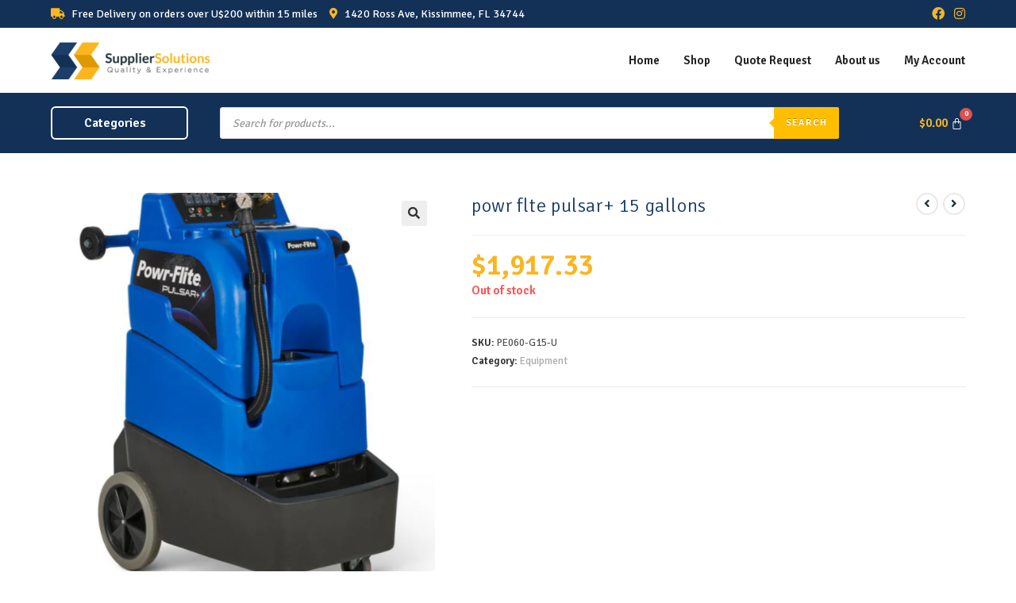

--- FILE ---
content_type: text/html; charset=UTF-8
request_url: https://suppliersolutionsllc.com/product/powr-flte-pulsar-15-gallons/
body_size: 38324
content:
<!DOCTYPE html>
<html class="html" lang="en-US">
<head>
	<meta charset="UTF-8"><link rel="preconnect" href="https://fonts.gstatic.com/" crossorigin />
	<link rel="profile" href="https://gmpg.org/xfn/11">

	<meta name='robots' content='index, follow, max-image-preview:large, max-snippet:-1, max-video-preview:-1' />
<meta name="viewport" content="width=device-width, initial-scale=1">
	<!-- This site is optimized with the Yoast SEO plugin v26.7 - https://yoast.com/wordpress/plugins/seo/ -->
	<title>powr flte pulsar+ 15 gallons - Supplier Solutions LLC</title>
	<link rel="canonical" href="https://suppliersolutionsllc.com/product/powr-flte-pulsar-15-gallons/" />
	<meta property="og:locale" content="en_US" />
	<meta property="og:type" content="article" />
	<meta property="og:title" content="powr flte pulsar+ 15 gallons - Supplier Solutions LLC" />
	<meta property="og:description" content="powr flte pulsar+ 15 gallons" />
	<meta property="og:url" content="https://suppliersolutionsllc.com/product/powr-flte-pulsar-15-gallons/" />
	<meta property="og:site_name" content="Supplier Solutions LLC" />
	<meta property="article:publisher" content="https://www.facebook.com/suppliersolutions" />
	<meta property="article:modified_time" content="2025-03-07T04:04:12+00:00" />
	<meta property="og:image" content="https://suppliersolutionsllc.com/wp-content/uploads/2025/03/zwngdonugdsobgarshy0b3i1-large-1.png" />
	<meta property="og:image:width" content="885" />
	<meta property="og:image:height" content="960" />
	<meta property="og:image:type" content="image/png" />
	<meta name="twitter:card" content="summary_large_image" />
	<script type="application/ld+json" class="yoast-schema-graph">{"@context":"https://schema.org","@graph":[{"@type":"WebPage","@id":"https://suppliersolutionsllc.com/product/powr-flte-pulsar-15-gallons/","url":"https://suppliersolutionsllc.com/product/powr-flte-pulsar-15-gallons/","name":"powr flte pulsar+ 15 gallons - Supplier Solutions LLC","isPartOf":{"@id":"https://suppliersolutionsllc.com/#website"},"primaryImageOfPage":{"@id":"https://suppliersolutionsllc.com/product/powr-flte-pulsar-15-gallons/#primaryimage"},"image":{"@id":"https://suppliersolutionsllc.com/product/powr-flte-pulsar-15-gallons/#primaryimage"},"thumbnailUrl":"https://suppliersolutionsllc.com/wp-content/uploads/2025/03/zwngdonugdsobgarshy0b3i1-large-1.png","datePublished":"2025-03-06T01:19:17+00:00","dateModified":"2025-03-07T04:04:12+00:00","breadcrumb":{"@id":"https://suppliersolutionsllc.com/product/powr-flte-pulsar-15-gallons/#breadcrumb"},"inLanguage":"en-US","potentialAction":[{"@type":"ReadAction","target":["https://suppliersolutionsllc.com/product/powr-flte-pulsar-15-gallons/"]}]},{"@type":"ImageObject","inLanguage":"en-US","@id":"https://suppliersolutionsllc.com/product/powr-flte-pulsar-15-gallons/#primaryimage","url":"https://suppliersolutionsllc.com/wp-content/uploads/2025/03/zwngdonugdsobgarshy0b3i1-large-1.png","contentUrl":"https://suppliersolutionsllc.com/wp-content/uploads/2025/03/zwngdonugdsobgarshy0b3i1-large-1.png","width":885,"height":960},{"@type":"BreadcrumbList","@id":"https://suppliersolutionsllc.com/product/powr-flte-pulsar-15-gallons/#breadcrumb","itemListElement":[{"@type":"ListItem","position":1,"name":"Home","item":"https://suppliersolutionsllc.com/"},{"@type":"ListItem","position":2,"name":"Shop","item":"https://suppliersolutionsllc.com/shop/"},{"@type":"ListItem","position":3,"name":"powr flte pulsar+ 15 gallons"}]},{"@type":"WebSite","@id":"https://suppliersolutionsllc.com/#website","url":"https://suppliersolutionsllc.com/","name":"Supplier Solutions LLC","description":"We know everything about cleaning","publisher":{"@id":"https://suppliersolutionsllc.com/#organization"},"potentialAction":[{"@type":"SearchAction","target":{"@type":"EntryPoint","urlTemplate":"https://suppliersolutionsllc.com/?s={search_term_string}"},"query-input":{"@type":"PropertyValueSpecification","valueRequired":true,"valueName":"search_term_string"}}],"inLanguage":"en-US"},{"@type":"Organization","@id":"https://suppliersolutionsllc.com/#organization","name":"Supplier Solutions LLC","url":"https://suppliersolutionsllc.com/","logo":{"@type":"ImageObject","inLanguage":"en-US","@id":"https://suppliersolutionsllc.com/#/schema/logo/image/","url":"https://suppliersolutionsllc.com/wp-content/uploads/2020/11/logo.png","contentUrl":"https://suppliersolutionsllc.com/wp-content/uploads/2020/11/logo.png","width":1000,"height":339,"caption":"Supplier Solutions LLC"},"image":{"@id":"https://suppliersolutionsllc.com/#/schema/logo/image/"},"sameAs":["https://www.facebook.com/suppliersolutions","https://www.instagram.com/suppliersolutions.llc/"]}]}</script>
	<!-- / Yoast SEO plugin. -->


<link rel='dns-prefetch' href='//fonts.googleapis.com' />
<link rel="alternate" type="application/rss+xml" title="Supplier Solutions LLC &raquo; Feed" href="https://suppliersolutionsllc.com/feed/" />
<link rel="alternate" type="application/rss+xml" title="Supplier Solutions LLC &raquo; Comments Feed" href="https://suppliersolutionsllc.com/comments/feed/" />
<link rel="alternate" title="oEmbed (JSON)" type="application/json+oembed" href="https://suppliersolutionsllc.com/wp-json/oembed/1.0/embed?url=https%3A%2F%2Fsuppliersolutionsllc.com%2Fproduct%2Fpowr-flte-pulsar-15-gallons%2F" />
<link rel="alternate" title="oEmbed (XML)" type="text/xml+oembed" href="https://suppliersolutionsllc.com/wp-json/oembed/1.0/embed?url=https%3A%2F%2Fsuppliersolutionsllc.com%2Fproduct%2Fpowr-flte-pulsar-15-gallons%2F&#038;format=xml" />

<script src="[data-uri]" defer></script><script data-optimized="1" src="https://suppliersolutionsllc.com/wp-content/plugins/litespeed-cache/assets/js/webfontloader.min.js" defer></script><link data-optimized="2" rel="stylesheet" href="https://suppliersolutionsllc.com/wp-content/litespeed/css/a939fa31025c0008c2f7b8c8a20f70fd.css?ver=84c81" />







































<!--n2css--><!--n2js--><script src="https://suppliersolutionsllc.com/wp-includes/js/jquery/jquery.min.js?ver=3.7.1" id="jquery-core-js"></script>

<script id="jquery-js-after" src="[data-uri]" defer></script>

<script id="wc-add-to-cart-js-extra" src="[data-uri]" defer></script>





<script id="wc-single-product-js-extra" src="[data-uri]" defer></script>


<script id="woocommerce-js-extra" src="[data-uri]" defer></script>

<script id="wc-cart-fragments-js-extra" src="[data-uri]" defer></script>

<link rel="https://api.w.org/" href="https://suppliersolutionsllc.com/wp-json/" /><link rel="alternate" title="JSON" type="application/json" href="https://suppliersolutionsllc.com/wp-json/wp/v2/product/3513" /><link rel="EditURI" type="application/rsd+xml" title="RSD" href="https://suppliersolutionsllc.com/xmlrpc.php?rsd" />
<meta name="generator" content="WordPress 6.9" />
<meta name="generator" content="WooCommerce 10.4.3" />
<link rel='shortlink' href='https://suppliersolutionsllc.com/?p=3513' />

		<!-- GA Google Analytics @ https://m0n.co/ga -->
		<script src="https://www.googletagmanager.com/gtag/js?id=G-ZQSQ2XNHGG" defer data-deferred="1"></script>
		<script src="[data-uri]" defer></script>

	
<!-- This website runs the Product Feed PRO for WooCommerce by AdTribes.io plugin - version woocommercesea_option_installed_version -->
		
		<!-- Google site verification - Google for WooCommerce -->
<meta name="google-site-verification" content="PmcS-ZE6hx7b8QqzdDf_BNqo-7biOXdfeP2ehMRnBWs" />
	<noscript><style>.woocommerce-product-gallery{ opacity: 1 !important; }</style></noscript>
	<meta name="generator" content="Elementor 3.34.1; features: additional_custom_breakpoints; settings: css_print_method-external, google_font-enabled, font_display-auto">
			
			<link rel="icon" href="https://suppliersolutionsllc.com/wp-content/uploads/2020/11/cropped-imagotipo-32x32.png" sizes="32x32" />
<link rel="icon" href="https://suppliersolutionsllc.com/wp-content/uploads/2020/11/cropped-imagotipo-192x192.png" sizes="192x192" />
<link rel="apple-touch-icon" href="https://suppliersolutionsllc.com/wp-content/uploads/2020/11/cropped-imagotipo-180x180.png" />
<meta name="msapplication-TileImage" content="https://suppliersolutionsllc.com/wp-content/uploads/2020/11/cropped-imagotipo-270x270.png" />
		
		<!-- OceanWP CSS -->
</head>

<body class="wp-singular product-template-default single single-product postid-3513 wp-custom-logo wp-embed-responsive wp-theme-oceanwp wp-child-theme-oceanwp-child theme-oceanwp woocommerce woocommerce-page woocommerce-no-js ehf-template-oceanwp ehf-stylesheet-oceanwp-child oceanwp-theme sidebar-mobile no-header-border default-breakpoint content-full-width content-max-width has-topbar page-header-disabled has-breadcrumbs woo-left-tabs account-original-style elementor-default elementor-kit-9" itemscope="itemscope" itemtype="https://schema.org/WebPage">

	
	
	<div id="outer-wrap" class="site clr">

		<a class="skip-link screen-reader-text" href="#main">Skip to content</a>

		
		<div id="wrap" class="clr">

			

<div id="top-bar-wrap" class="clr hide-mobile">

	<div id="top-bar" class="clr container">

		
		<div id="top-bar-inner" class="clr">

			
	<div id="top-bar-content" class="clr has-content top-bar-left">

		
		
			
				<span class="topbar-content">

					<div class="topbar-content">
    <div>
        <div class="topbar-message-1">
            <ul class="topbar-list">
                <li>
                    <span><i class="topbar-icon fas fa-truck"></i></span> <span>Free Delivery on orders over U$200 within 15 miles</span>
                </li>
            </ul>
        </div>
    </div>
    <div>
        <div class="topbar-message-2">
            <ul class="topbar-list">
                <li>
                    <span><i class="topbar-icon fas fa-map-marker-alt"></i></span> <span>1420 Ross Ave, Kissimmee, FL 34744</span>
                </li>
            </ul>
        </div>
    </div>
</div>

				</span>

				
	</div><!-- #top-bar-content -->



<div id="top-bar-social" class="clr top-bar-right">

	<ul class="clr" aria-label="Social links">

		<li class="oceanwp-facebook"><a href="https://www.facebook.com/suppliersolutions" aria-label="Facebook (opens in a new tab)" target="_blank" rel="noopener noreferrer"><i class=" fab fa-facebook" aria-hidden="true" role="img"></i></a></li><li class="oceanwp-instagram"><a href="https://www.instagram.com/suppliersolutions.llc/" aria-label="Instagram (opens in a new tab)" target="_blank" rel="noopener noreferrer"><i class=" fab fa-instagram" aria-hidden="true" role="img"></i></a></li>
	</ul>

</div><!-- #top-bar-social -->

		</div><!-- #top-bar-inner -->

		
	</div><!-- #top-bar -->

</div><!-- #top-bar-wrap -->


			
<header id="site-header" class="custom-header effect-three clr" data-height="74" itemscope="itemscope" itemtype="https://schema.org/WPHeader" role="banner">

	
		

<div id="site-header-inner" class="clr">

			<div data-elementor-type="wp-post" data-elementor-id="2149" class="elementor elementor-2149">
						<nav class="elementor-section elementor-top-section elementor-element elementor-element-bccb05f elementor-hidden-phone elementor-section-full_width elementor-section-height-default elementor-section-height-default" data-id="bccb05f" data-element_type="section">
						<div class="elementor-container elementor-column-gap-no">
					<div class="elementor-column elementor-col-100 elementor-top-column elementor-element elementor-element-18ae2786" data-id="18ae2786" data-element_type="column">
			<div class="elementor-widget-wrap elementor-element-populated">
						<section class="elementor-section elementor-inner-section elementor-element elementor-element-45753769 custom-header-ss elementor-section-boxed elementor-section-height-default elementor-section-height-default" data-id="45753769" data-element_type="section">
						<div class="elementor-container elementor-column-gap-default">
					<div class="elementor-column elementor-col-33 elementor-inner-column elementor-element elementor-element-4d860736" data-id="4d860736" data-element_type="column">
			<div class="elementor-widget-wrap elementor-element-populated">
						<div class="elementor-element elementor-element-eb5a1a7 elementor-widget elementor-widget-image" data-id="eb5a1a7" data-element_type="widget" data-widget_type="image.default">
				<div class="elementor-widget-container">
																<a href="https://suppliersolutionsllc.com/">
							<img width="300" height="71" src="https://suppliersolutionsllc.com/wp-content/uploads/2021/01/cropped-footer-logo-300x71.png.webp" class="attachment-medium size-medium wp-image-339" alt="" srcset="https://suppliersolutionsllc.com/wp-content/uploads/2021/01/cropped-footer-logo-300x71.png 300w, https://suppliersolutionsllc.com/wp-content/uploads/2021/01/cropped-footer-logo-64x15.png 64w, https://suppliersolutionsllc.com/wp-content/uploads/2021/01/cropped-footer-logo-250x59.png 250w, https://suppliersolutionsllc.com/wp-content/uploads/2021/01/cropped-footer-logo.png 400w" sizes="(max-width: 300px) 100vw, 300px" />								</a>
															</div>
				</div>
					</div>
		</div>
				<div class="elementor-column elementor-col-33 elementor-inner-column elementor-element elementor-element-48478a87" data-id="48478a87" data-element_type="column">
			<div class="elementor-widget-wrap">
							</div>
		</div>
				<div class="elementor-column elementor-col-33 elementor-inner-column elementor-element elementor-element-4efb4df8" data-id="4efb4df8" data-element_type="column" data-settings="{&quot;background_background&quot;:&quot;classic&quot;}">
			<div class="elementor-widget-wrap elementor-element-populated">
						<div class="elementor-element elementor-element-15954acf hfe-nav-menu__align-right hfe-nav-menu__breakpoint-mobile hfe-submenu-icon-arrow hfe-submenu-animation-none hfe-link-redirect-child elementor-widget elementor-widget-navigation-menu" data-id="15954acf" data-element_type="widget" data-settings="{&quot;padding_vertical_menu_item&quot;:{&quot;unit&quot;:&quot;px&quot;,&quot;size&quot;:11,&quot;sizes&quot;:[]},&quot;width_dropdown_item&quot;:{&quot;unit&quot;:&quot;px&quot;,&quot;size&quot;:220,&quot;sizes&quot;:[]},&quot;padding_vertical_dropdown_item&quot;:{&quot;unit&quot;:&quot;px&quot;,&quot;size&quot;:12,&quot;sizes&quot;:[]},&quot;menu_space_between_tablet&quot;:{&quot;unit&quot;:&quot;px&quot;,&quot;size&quot;:-5,&quot;sizes&quot;:[]},&quot;padding_horizontal_menu_item&quot;:{&quot;unit&quot;:&quot;px&quot;,&quot;size&quot;:15,&quot;sizes&quot;:[]},&quot;padding_horizontal_menu_item_tablet&quot;:{&quot;unit&quot;:&quot;px&quot;,&quot;size&quot;:&quot;&quot;,&quot;sizes&quot;:[]},&quot;padding_horizontal_menu_item_mobile&quot;:{&quot;unit&quot;:&quot;px&quot;,&quot;size&quot;:&quot;&quot;,&quot;sizes&quot;:[]},&quot;padding_vertical_menu_item_tablet&quot;:{&quot;unit&quot;:&quot;px&quot;,&quot;size&quot;:&quot;&quot;,&quot;sizes&quot;:[]},&quot;padding_vertical_menu_item_mobile&quot;:{&quot;unit&quot;:&quot;px&quot;,&quot;size&quot;:&quot;&quot;,&quot;sizes&quot;:[]},&quot;menu_space_between&quot;:{&quot;unit&quot;:&quot;px&quot;,&quot;size&quot;:&quot;&quot;,&quot;sizes&quot;:[]},&quot;menu_space_between_mobile&quot;:{&quot;unit&quot;:&quot;px&quot;,&quot;size&quot;:&quot;&quot;,&quot;sizes&quot;:[]},&quot;menu_row_space&quot;:{&quot;unit&quot;:&quot;px&quot;,&quot;size&quot;:&quot;&quot;,&quot;sizes&quot;:[]},&quot;menu_row_space_tablet&quot;:{&quot;unit&quot;:&quot;px&quot;,&quot;size&quot;:&quot;&quot;,&quot;sizes&quot;:[]},&quot;menu_row_space_mobile&quot;:{&quot;unit&quot;:&quot;px&quot;,&quot;size&quot;:&quot;&quot;,&quot;sizes&quot;:[]},&quot;dropdown_border_radius&quot;:{&quot;unit&quot;:&quot;px&quot;,&quot;top&quot;:&quot;&quot;,&quot;right&quot;:&quot;&quot;,&quot;bottom&quot;:&quot;&quot;,&quot;left&quot;:&quot;&quot;,&quot;isLinked&quot;:true},&quot;dropdown_border_radius_tablet&quot;:{&quot;unit&quot;:&quot;px&quot;,&quot;top&quot;:&quot;&quot;,&quot;right&quot;:&quot;&quot;,&quot;bottom&quot;:&quot;&quot;,&quot;left&quot;:&quot;&quot;,&quot;isLinked&quot;:true},&quot;dropdown_border_radius_mobile&quot;:{&quot;unit&quot;:&quot;px&quot;,&quot;top&quot;:&quot;&quot;,&quot;right&quot;:&quot;&quot;,&quot;bottom&quot;:&quot;&quot;,&quot;left&quot;:&quot;&quot;,&quot;isLinked&quot;:true},&quot;width_dropdown_item_tablet&quot;:{&quot;unit&quot;:&quot;px&quot;,&quot;size&quot;:&quot;&quot;,&quot;sizes&quot;:[]},&quot;width_dropdown_item_mobile&quot;:{&quot;unit&quot;:&quot;px&quot;,&quot;size&quot;:&quot;&quot;,&quot;sizes&quot;:[]},&quot;padding_horizontal_dropdown_item&quot;:{&quot;unit&quot;:&quot;px&quot;,&quot;size&quot;:&quot;&quot;,&quot;sizes&quot;:[]},&quot;padding_horizontal_dropdown_item_tablet&quot;:{&quot;unit&quot;:&quot;px&quot;,&quot;size&quot;:&quot;&quot;,&quot;sizes&quot;:[]},&quot;padding_horizontal_dropdown_item_mobile&quot;:{&quot;unit&quot;:&quot;px&quot;,&quot;size&quot;:&quot;&quot;,&quot;sizes&quot;:[]},&quot;padding_vertical_dropdown_item_tablet&quot;:{&quot;unit&quot;:&quot;px&quot;,&quot;size&quot;:&quot;&quot;,&quot;sizes&quot;:[]},&quot;padding_vertical_dropdown_item_mobile&quot;:{&quot;unit&quot;:&quot;px&quot;,&quot;size&quot;:&quot;&quot;,&quot;sizes&quot;:[]},&quot;distance_from_menu&quot;:{&quot;unit&quot;:&quot;px&quot;,&quot;size&quot;:&quot;&quot;,&quot;sizes&quot;:[]},&quot;distance_from_menu_tablet&quot;:{&quot;unit&quot;:&quot;px&quot;,&quot;size&quot;:&quot;&quot;,&quot;sizes&quot;:[]},&quot;distance_from_menu_mobile&quot;:{&quot;unit&quot;:&quot;px&quot;,&quot;size&quot;:&quot;&quot;,&quot;sizes&quot;:[]},&quot;toggle_size&quot;:{&quot;unit&quot;:&quot;px&quot;,&quot;size&quot;:&quot;&quot;,&quot;sizes&quot;:[]},&quot;toggle_size_tablet&quot;:{&quot;unit&quot;:&quot;px&quot;,&quot;size&quot;:&quot;&quot;,&quot;sizes&quot;:[]},&quot;toggle_size_mobile&quot;:{&quot;unit&quot;:&quot;px&quot;,&quot;size&quot;:&quot;&quot;,&quot;sizes&quot;:[]},&quot;toggle_border_width&quot;:{&quot;unit&quot;:&quot;px&quot;,&quot;size&quot;:&quot;&quot;,&quot;sizes&quot;:[]},&quot;toggle_border_width_tablet&quot;:{&quot;unit&quot;:&quot;px&quot;,&quot;size&quot;:&quot;&quot;,&quot;sizes&quot;:[]},&quot;toggle_border_width_mobile&quot;:{&quot;unit&quot;:&quot;px&quot;,&quot;size&quot;:&quot;&quot;,&quot;sizes&quot;:[]},&quot;toggle_border_radius&quot;:{&quot;unit&quot;:&quot;px&quot;,&quot;size&quot;:&quot;&quot;,&quot;sizes&quot;:[]},&quot;toggle_border_radius_tablet&quot;:{&quot;unit&quot;:&quot;px&quot;,&quot;size&quot;:&quot;&quot;,&quot;sizes&quot;:[]},&quot;toggle_border_radius_mobile&quot;:{&quot;unit&quot;:&quot;px&quot;,&quot;size&quot;:&quot;&quot;,&quot;sizes&quot;:[]}}" data-widget_type="navigation-menu.default">
				<div class="elementor-widget-container">
								<div class="hfe-nav-menu hfe-layout-horizontal hfe-nav-menu-layout horizontal hfe-pointer__none" data-layout="horizontal">
				<div role="button" class="hfe-nav-menu__toggle elementor-clickable" tabindex="0" aria-label="Menu Toggle">
					<span class="screen-reader-text">Menu</span>
					<div class="hfe-nav-menu-icon">
						<i aria-hidden="true"  class="fas fa-align-justify"></i>					</div>
				</div>
				<nav class="hfe-nav-menu__layout-horizontal hfe-nav-menu__submenu-arrow" data-toggle-icon="&lt;i aria-hidden=&quot;true&quot; tabindex=&quot;0&quot; class=&quot;fas fa-align-justify&quot;&gt;&lt;/i&gt;" data-close-icon="&lt;i aria-hidden=&quot;true&quot; tabindex=&quot;0&quot; class=&quot;far fa-window-close&quot;&gt;&lt;/i&gt;" data-full-width="yes">
					<ul id="menu-1-15954acf" class="hfe-nav-menu"><li id="menu-item-29" class="menu-item menu-item-type-post_type menu-item-object-page menu-item-home parent hfe-creative-menu"><a href="https://suppliersolutionsllc.com/" class = "hfe-menu-item">Home</a></li>
<li id="menu-item-18" class="menu-item menu-item-type-post_type menu-item-object-page current_page_parent parent hfe-creative-menu"><a href="https://suppliersolutionsllc.com/shop/" class = "hfe-menu-item">Shop</a></li>
<li id="menu-item-2173" class="menu-item menu-item-type-post_type menu-item-object-page parent hfe-creative-menu"><a href="https://suppliersolutionsllc.com/quote-request/" class = "hfe-menu-item">Quote Request</a></li>
<li id="menu-item-91" class="menu-item menu-item-type-post_type menu-item-object-page parent hfe-creative-menu"><a href="https://suppliersolutionsllc.com/about-us/" class = "hfe-menu-item">About us</a></li>
<li id="menu-item-2001" class="menu-item menu-item-type-post_type menu-item-object-page parent hfe-creative-menu"><a href="https://suppliersolutionsllc.com/my-account/" class = "hfe-menu-item">My Account</a></li>
</ul> 
				</nav>
			</div>
							</div>
				</div>
					</div>
		</div>
					</div>
		</section>
					</div>
		</div>
					</div>
		</nav>
				<nav class="elementor-section elementor-top-section elementor-element elementor-element-6bb72024 elementor-hidden-phone elementor-section-full_width elementor-section-height-default elementor-section-height-default" data-id="6bb72024" data-element_type="section" data-settings="{&quot;background_background&quot;:&quot;classic&quot;}">
						<div class="elementor-container elementor-column-gap-no">
					<div class="elementor-column elementor-col-100 elementor-top-column elementor-element elementor-element-6c2006c8" data-id="6c2006c8" data-element_type="column">
			<div class="elementor-widget-wrap elementor-element-populated">
						<section class="elementor-section elementor-inner-section elementor-element elementor-element-6fd3f998 custom-header-ss elementor-section-boxed elementor-section-height-default elementor-section-height-default" data-id="6fd3f998" data-element_type="section" data-settings="{&quot;background_background&quot;:&quot;classic&quot;}">
						<div class="elementor-container elementor-column-gap-default">
					<div class="elementor-column elementor-col-33 elementor-inner-column elementor-element elementor-element-30d1fc9e" data-id="30d1fc9e" data-element_type="column">
			<div class="elementor-widget-wrap elementor-element-populated">
						<div class="elementor-element elementor-element-7a8f21e9 hfe-nav-menu__align-center hfe-nav-menu__breakpoint-mobile hfe-submenu-icon-arrow hfe-submenu-animation-none hfe-link-redirect-child elementor-widget elementor-widget-navigation-menu" data-id="7a8f21e9" data-element_type="widget" data-settings="{&quot;padding_vertical_dropdown_item&quot;:{&quot;unit&quot;:&quot;px&quot;,&quot;size&quot;:12,&quot;sizes&quot;:[]},&quot;padding_vertical_menu_item&quot;:{&quot;unit&quot;:&quot;px&quot;,&quot;size&quot;:11,&quot;sizes&quot;:[]},&quot;width_dropdown_item&quot;:{&quot;unit&quot;:&quot;px&quot;,&quot;size&quot;:220,&quot;sizes&quot;:[]},&quot;padding_horizontal_menu_item&quot;:{&quot;unit&quot;:&quot;px&quot;,&quot;size&quot;:15,&quot;sizes&quot;:[]},&quot;padding_horizontal_menu_item_tablet&quot;:{&quot;unit&quot;:&quot;px&quot;,&quot;size&quot;:&quot;&quot;,&quot;sizes&quot;:[]},&quot;padding_horizontal_menu_item_mobile&quot;:{&quot;unit&quot;:&quot;px&quot;,&quot;size&quot;:&quot;&quot;,&quot;sizes&quot;:[]},&quot;padding_vertical_menu_item_tablet&quot;:{&quot;unit&quot;:&quot;px&quot;,&quot;size&quot;:&quot;&quot;,&quot;sizes&quot;:[]},&quot;padding_vertical_menu_item_mobile&quot;:{&quot;unit&quot;:&quot;px&quot;,&quot;size&quot;:&quot;&quot;,&quot;sizes&quot;:[]},&quot;menu_space_between&quot;:{&quot;unit&quot;:&quot;px&quot;,&quot;size&quot;:&quot;&quot;,&quot;sizes&quot;:[]},&quot;menu_space_between_tablet&quot;:{&quot;unit&quot;:&quot;px&quot;,&quot;size&quot;:&quot;&quot;,&quot;sizes&quot;:[]},&quot;menu_space_between_mobile&quot;:{&quot;unit&quot;:&quot;px&quot;,&quot;size&quot;:&quot;&quot;,&quot;sizes&quot;:[]},&quot;menu_row_space&quot;:{&quot;unit&quot;:&quot;px&quot;,&quot;size&quot;:&quot;&quot;,&quot;sizes&quot;:[]},&quot;menu_row_space_tablet&quot;:{&quot;unit&quot;:&quot;px&quot;,&quot;size&quot;:&quot;&quot;,&quot;sizes&quot;:[]},&quot;menu_row_space_mobile&quot;:{&quot;unit&quot;:&quot;px&quot;,&quot;size&quot;:&quot;&quot;,&quot;sizes&quot;:[]},&quot;dropdown_border_radius&quot;:{&quot;unit&quot;:&quot;px&quot;,&quot;top&quot;:&quot;&quot;,&quot;right&quot;:&quot;&quot;,&quot;bottom&quot;:&quot;&quot;,&quot;left&quot;:&quot;&quot;,&quot;isLinked&quot;:true},&quot;dropdown_border_radius_tablet&quot;:{&quot;unit&quot;:&quot;px&quot;,&quot;top&quot;:&quot;&quot;,&quot;right&quot;:&quot;&quot;,&quot;bottom&quot;:&quot;&quot;,&quot;left&quot;:&quot;&quot;,&quot;isLinked&quot;:true},&quot;dropdown_border_radius_mobile&quot;:{&quot;unit&quot;:&quot;px&quot;,&quot;top&quot;:&quot;&quot;,&quot;right&quot;:&quot;&quot;,&quot;bottom&quot;:&quot;&quot;,&quot;left&quot;:&quot;&quot;,&quot;isLinked&quot;:true},&quot;width_dropdown_item_tablet&quot;:{&quot;unit&quot;:&quot;px&quot;,&quot;size&quot;:&quot;&quot;,&quot;sizes&quot;:[]},&quot;width_dropdown_item_mobile&quot;:{&quot;unit&quot;:&quot;px&quot;,&quot;size&quot;:&quot;&quot;,&quot;sizes&quot;:[]},&quot;padding_horizontal_dropdown_item&quot;:{&quot;unit&quot;:&quot;px&quot;,&quot;size&quot;:&quot;&quot;,&quot;sizes&quot;:[]},&quot;padding_horizontal_dropdown_item_tablet&quot;:{&quot;unit&quot;:&quot;px&quot;,&quot;size&quot;:&quot;&quot;,&quot;sizes&quot;:[]},&quot;padding_horizontal_dropdown_item_mobile&quot;:{&quot;unit&quot;:&quot;px&quot;,&quot;size&quot;:&quot;&quot;,&quot;sizes&quot;:[]},&quot;padding_vertical_dropdown_item_tablet&quot;:{&quot;unit&quot;:&quot;px&quot;,&quot;size&quot;:&quot;&quot;,&quot;sizes&quot;:[]},&quot;padding_vertical_dropdown_item_mobile&quot;:{&quot;unit&quot;:&quot;px&quot;,&quot;size&quot;:&quot;&quot;,&quot;sizes&quot;:[]},&quot;distance_from_menu&quot;:{&quot;unit&quot;:&quot;px&quot;,&quot;size&quot;:&quot;&quot;,&quot;sizes&quot;:[]},&quot;distance_from_menu_tablet&quot;:{&quot;unit&quot;:&quot;px&quot;,&quot;size&quot;:&quot;&quot;,&quot;sizes&quot;:[]},&quot;distance_from_menu_mobile&quot;:{&quot;unit&quot;:&quot;px&quot;,&quot;size&quot;:&quot;&quot;,&quot;sizes&quot;:[]},&quot;toggle_size&quot;:{&quot;unit&quot;:&quot;px&quot;,&quot;size&quot;:&quot;&quot;,&quot;sizes&quot;:[]},&quot;toggle_size_tablet&quot;:{&quot;unit&quot;:&quot;px&quot;,&quot;size&quot;:&quot;&quot;,&quot;sizes&quot;:[]},&quot;toggle_size_mobile&quot;:{&quot;unit&quot;:&quot;px&quot;,&quot;size&quot;:&quot;&quot;,&quot;sizes&quot;:[]},&quot;toggle_border_width&quot;:{&quot;unit&quot;:&quot;px&quot;,&quot;size&quot;:&quot;&quot;,&quot;sizes&quot;:[]},&quot;toggle_border_width_tablet&quot;:{&quot;unit&quot;:&quot;px&quot;,&quot;size&quot;:&quot;&quot;,&quot;sizes&quot;:[]},&quot;toggle_border_width_mobile&quot;:{&quot;unit&quot;:&quot;px&quot;,&quot;size&quot;:&quot;&quot;,&quot;sizes&quot;:[]},&quot;toggle_border_radius&quot;:{&quot;unit&quot;:&quot;px&quot;,&quot;size&quot;:&quot;&quot;,&quot;sizes&quot;:[]},&quot;toggle_border_radius_tablet&quot;:{&quot;unit&quot;:&quot;px&quot;,&quot;size&quot;:&quot;&quot;,&quot;sizes&quot;:[]},&quot;toggle_border_radius_mobile&quot;:{&quot;unit&quot;:&quot;px&quot;,&quot;size&quot;:&quot;&quot;,&quot;sizes&quot;:[]}}" data-widget_type="navigation-menu.default">
				<div class="elementor-widget-container">
								<div class="hfe-nav-menu hfe-layout-horizontal hfe-nav-menu-layout horizontal hfe-pointer__none" data-layout="horizontal">
				<div role="button" class="hfe-nav-menu__toggle elementor-clickable" tabindex="0" aria-label="Menu Toggle">
					<span class="screen-reader-text">Menu</span>
					<div class="hfe-nav-menu-icon">
						<i aria-hidden="true"  class="fas fa-align-justify"></i>					</div>
				</div>
				<nav class="hfe-nav-menu__layout-horizontal hfe-nav-menu__submenu-arrow" data-toggle-icon="&lt;i aria-hidden=&quot;true&quot; tabindex=&quot;0&quot; class=&quot;fas fa-align-justify&quot;&gt;&lt;/i&gt;" data-close-icon="&lt;i aria-hidden=&quot;true&quot; tabindex=&quot;0&quot; class=&quot;far fa-window-close&quot;&gt;&lt;/i&gt;" data-full-width="yes">
					<ul id="menu-1-7a8f21e9" class="hfe-nav-menu"><li id="menu-item-4862" class="menu-item menu-item-type-custom menu-item-object-custom menu-item-has-children parent hfe-has-submenu hfe-creative-menu"><div class="hfe-has-submenu-container" tabindex="0" role="button" aria-haspopup="true" aria-expanded="false"><a href="#" class = "hfe-menu-item">Categories<span class='hfe-menu-toggle sub-arrow hfe-menu-child-0'><i class='fa'></i></span></a></div>
<ul class="sub-menu">
	<li id="menu-item-4857" class="menu-item menu-item-type-taxonomy menu-item-object-product_cat hfe-creative-menu"><a href="https://suppliersolutionsllc.com/product-category/automotive/" class = "hfe-sub-menu-item">Automotive</a></li>
	<li id="menu-item-4859" class="menu-item menu-item-type-taxonomy menu-item-object-product_cat hfe-creative-menu"><a href="https://suppliersolutionsllc.com/product-category/can-liners/" class = "hfe-sub-menu-item">Can Liners</a></li>
	<li id="menu-item-4853" class="menu-item menu-item-type-taxonomy menu-item-object-product_cat hfe-creative-menu"><a href="https://suppliersolutionsllc.com/product-category/chemicals/" class = "hfe-sub-menu-item">Chemicals</a></li>
	<li id="menu-item-4860" class="menu-item menu-item-type-taxonomy menu-item-object-product_cat hfe-creative-menu"><a href="https://suppliersolutionsllc.com/product-category/default-category/" class = "hfe-sub-menu-item">Default Category</a></li>
	<li id="menu-item-4861" class="menu-item menu-item-type-taxonomy menu-item-object-product_cat hfe-creative-menu"><a href="https://suppliersolutionsllc.com/product-category/food/" class = "hfe-sub-menu-item">Food</a></li>
	<li id="menu-item-4856" class="menu-item menu-item-type-taxonomy menu-item-object-product_cat current-product-ancestor current-menu-parent current-product-parent hfe-creative-menu"><a href="https://suppliersolutionsllc.com/product-category/equipment/" class = "hfe-sub-menu-item">Equipment</a></li>
	<li id="menu-item-4858" class="menu-item menu-item-type-taxonomy menu-item-object-product_cat hfe-creative-menu"><a href="https://suppliersolutionsllc.com/product-category/gloves/" class = "hfe-sub-menu-item">Gloves</a></li>
	<li id="menu-item-4854" class="menu-item menu-item-type-taxonomy menu-item-object-product_cat hfe-creative-menu"><a href="https://suppliersolutionsllc.com/product-category/parts/" class = "hfe-sub-menu-item">Parts</a></li>
	<li id="menu-item-4855" class="menu-item menu-item-type-taxonomy menu-item-object-product_cat hfe-creative-menu"><a href="https://suppliersolutionsllc.com/product-category/paper/" class = "hfe-sub-menu-item">Paper</a></li>
	<li id="menu-item-4852" class="menu-item menu-item-type-taxonomy menu-item-object-product_cat hfe-creative-menu"><a href="https://suppliersolutionsllc.com/product-category/supplies/" class = "hfe-sub-menu-item">Supplies</a></li>
</ul>
</li>
</ul> 
				</nav>
			</div>
							</div>
				</div>
					</div>
		</div>
				<div class="elementor-column elementor-col-33 elementor-inner-column elementor-element elementor-element-4aa8bac2" data-id="4aa8bac2" data-element_type="column" data-settings="{&quot;background_background&quot;:&quot;classic&quot;}">
			<div class="elementor-widget-wrap elementor-element-populated">
						<div class="elementor-element elementor-element-286fde0a elementor-widget elementor-widget-wp-widget-dgwt_wcas_ajax_search" data-id="286fde0a" data-element_type="widget" data-widget_type="wp-widget-dgwt_wcas_ajax_search.default">
				<div class="elementor-widget-container">
					<div  class="dgwt-wcas-search-wrapp dgwt-wcas-has-submit woocommerce dgwt-wcas-style-solaris js-dgwt-wcas-layout-classic dgwt-wcas-layout-classic js-dgwt-wcas-mobile-overlay-enabled">
		<form class="dgwt-wcas-search-form" role="search" action="https://suppliersolutionsllc.com/" method="get">
		<div class="dgwt-wcas-sf-wrapp">
						<label class="screen-reader-text"
				for="dgwt-wcas-search-input-1">
				Products search			</label>

			<input
				id="dgwt-wcas-search-input-1"
				type="search"
				class="dgwt-wcas-search-input"
				name="s"
				value=""
				placeholder="Search for products..."
				autocomplete="off"
							/>
			<div class="dgwt-wcas-preloader"></div>

			<div class="dgwt-wcas-voice-search"></div>

							<button type="submit"
						aria-label="Search"
						class="dgwt-wcas-search-submit">Search</button>
			
			<input type="hidden" name="post_type" value="product"/>
			<input type="hidden" name="dgwt_wcas" value="1"/>

			
					</div>
	</form>
</div>
				</div>
				</div>
					</div>
		</div>
				<div class="elementor-column elementor-col-33 elementor-inner-column elementor-element elementor-element-77846068" data-id="77846068" data-element_type="column">
			<div class="elementor-widget-wrap elementor-element-populated">
						<div class="elementor-element elementor-element-6e16b5e8 toggle-icon--bag-medium elementor-mobile-align-right elementor-align-right hfe-menu-cart--items-indicator-bubble hfe-menu-cart--show-subtotal-yes elementor-widget elementor-widget-hfe-cart" data-id="6e16b5e8" data-element_type="widget" data-settings="{&quot;align_mobile&quot;:&quot;right&quot;,&quot;align&quot;:&quot;right&quot;,&quot;toggle_button_padding&quot;:{&quot;unit&quot;:&quot;px&quot;,&quot;top&quot;:&quot;&quot;,&quot;right&quot;:&quot;&quot;,&quot;bottom&quot;:&quot;&quot;,&quot;left&quot;:&quot;&quot;,&quot;isLinked&quot;:true},&quot;toggle_button_padding_tablet&quot;:{&quot;unit&quot;:&quot;px&quot;,&quot;top&quot;:&quot;&quot;,&quot;right&quot;:&quot;&quot;,&quot;bottom&quot;:&quot;&quot;,&quot;left&quot;:&quot;&quot;,&quot;isLinked&quot;:true},&quot;toggle_button_padding_mobile&quot;:{&quot;unit&quot;:&quot;px&quot;,&quot;top&quot;:&quot;&quot;,&quot;right&quot;:&quot;&quot;,&quot;bottom&quot;:&quot;&quot;,&quot;left&quot;:&quot;&quot;,&quot;isLinked&quot;:true}}" data-widget_type="hfe-cart.default">
				<div class="elementor-widget-container">
					
		<div class="hfe-masthead-custom-menu-items woocommerce-custom-menu-item">
			<div id="hfe-site-header-cart" class="hfe-site-header-cart hfe-menu-cart-with-border">
				<div class="hfe-site-header-cart-li current-menu-item">
									<div class="hfe-menu-cart__toggle hfe-button-wrapper elementor-widget-button">
						<a id="hfe-menu-cart__toggle_button" href="https://suppliersolutionsllc.com/cart/" class="elementor-button hfe-cart-container" aria-label="Cart">
															<span class="elementor-button-text hfe-subtotal">
									<span class="woocommerce-Price-amount amount"><span class="woocommerce-Price-currencySymbol">&#036;</span>0.00</span>								</span>
														<span class="elementor-button-icon" data-counter="0">
								<i class="eicon" aria-hidden="true"></i>
							</span>
						</a>	
					</div>
				            
				</div>
			</div>
		</div> 
						</div>
				</div>
					</div>
		</div>
					</div>
		</section>
					</div>
		</div>
					</div>
		</nav>
				<nav class="elementor-section elementor-top-section elementor-element elementor-element-6b3d8382 elementor-section-full_width elementor-hidden-desktop elementor-hidden-tablet elementor-section-height-default elementor-section-height-default" data-id="6b3d8382" data-element_type="section">
						<div class="elementor-container elementor-column-gap-no">
					<div class="elementor-column elementor-col-20 elementor-top-column elementor-element elementor-element-e0bf84c" data-id="e0bf84c" data-element_type="column">
			<div class="elementor-widget-wrap elementor-element-populated">
						<div class="elementor-element elementor-element-404a9d6d hfe-menu-item-space-between hfe-submenu-icon-arrow hfe-link-redirect-child elementor-widget elementor-widget-navigation-menu" data-id="404a9d6d" data-element_type="widget" data-settings="{&quot;toggle_size_mobile&quot;:{&quot;unit&quot;:&quot;px&quot;,&quot;size&quot;:15,&quot;sizes&quot;:[]},&quot;hamburger_align_tablet&quot;:&quot;left&quot;,&quot;hamburger_align_mobile&quot;:&quot;left&quot;,&quot;hamburger_align&quot;:&quot;center&quot;,&quot;hamburger_menu_align&quot;:&quot;space-between&quot;,&quot;width_flyout_menu_item&quot;:{&quot;unit&quot;:&quot;px&quot;,&quot;size&quot;:300,&quot;sizes&quot;:[]},&quot;width_flyout_menu_item_tablet&quot;:{&quot;unit&quot;:&quot;px&quot;,&quot;size&quot;:&quot;&quot;,&quot;sizes&quot;:[]},&quot;width_flyout_menu_item_mobile&quot;:{&quot;unit&quot;:&quot;px&quot;,&quot;size&quot;:&quot;&quot;,&quot;sizes&quot;:[]},&quot;padding_flyout_menu_item&quot;:{&quot;unit&quot;:&quot;px&quot;,&quot;size&quot;:30,&quot;sizes&quot;:[]},&quot;padding_flyout_menu_item_tablet&quot;:{&quot;unit&quot;:&quot;px&quot;,&quot;size&quot;:&quot;&quot;,&quot;sizes&quot;:[]},&quot;padding_flyout_menu_item_mobile&quot;:{&quot;unit&quot;:&quot;px&quot;,&quot;size&quot;:&quot;&quot;,&quot;sizes&quot;:[]},&quot;padding_horizontal_menu_item&quot;:{&quot;unit&quot;:&quot;px&quot;,&quot;size&quot;:15,&quot;sizes&quot;:[]},&quot;padding_horizontal_menu_item_tablet&quot;:{&quot;unit&quot;:&quot;px&quot;,&quot;size&quot;:&quot;&quot;,&quot;sizes&quot;:[]},&quot;padding_horizontal_menu_item_mobile&quot;:{&quot;unit&quot;:&quot;px&quot;,&quot;size&quot;:&quot;&quot;,&quot;sizes&quot;:[]},&quot;padding_vertical_menu_item&quot;:{&quot;unit&quot;:&quot;px&quot;,&quot;size&quot;:15,&quot;sizes&quot;:[]},&quot;padding_vertical_menu_item_tablet&quot;:{&quot;unit&quot;:&quot;px&quot;,&quot;size&quot;:&quot;&quot;,&quot;sizes&quot;:[]},&quot;padding_vertical_menu_item_mobile&quot;:{&quot;unit&quot;:&quot;px&quot;,&quot;size&quot;:&quot;&quot;,&quot;sizes&quot;:[]},&quot;menu_space_between&quot;:{&quot;unit&quot;:&quot;px&quot;,&quot;size&quot;:&quot;&quot;,&quot;sizes&quot;:[]},&quot;menu_space_between_tablet&quot;:{&quot;unit&quot;:&quot;px&quot;,&quot;size&quot;:&quot;&quot;,&quot;sizes&quot;:[]},&quot;menu_space_between_mobile&quot;:{&quot;unit&quot;:&quot;px&quot;,&quot;size&quot;:&quot;&quot;,&quot;sizes&quot;:[]},&quot;menu_top_space&quot;:{&quot;unit&quot;:&quot;px&quot;,&quot;size&quot;:&quot;&quot;,&quot;sizes&quot;:[]},&quot;menu_top_space_tablet&quot;:{&quot;unit&quot;:&quot;px&quot;,&quot;size&quot;:&quot;&quot;,&quot;sizes&quot;:[]},&quot;menu_top_space_mobile&quot;:{&quot;unit&quot;:&quot;px&quot;,&quot;size&quot;:&quot;&quot;,&quot;sizes&quot;:[]},&quot;dropdown_border_radius&quot;:{&quot;unit&quot;:&quot;px&quot;,&quot;top&quot;:&quot;&quot;,&quot;right&quot;:&quot;&quot;,&quot;bottom&quot;:&quot;&quot;,&quot;left&quot;:&quot;&quot;,&quot;isLinked&quot;:true},&quot;dropdown_border_radius_tablet&quot;:{&quot;unit&quot;:&quot;px&quot;,&quot;top&quot;:&quot;&quot;,&quot;right&quot;:&quot;&quot;,&quot;bottom&quot;:&quot;&quot;,&quot;left&quot;:&quot;&quot;,&quot;isLinked&quot;:true},&quot;dropdown_border_radius_mobile&quot;:{&quot;unit&quot;:&quot;px&quot;,&quot;top&quot;:&quot;&quot;,&quot;right&quot;:&quot;&quot;,&quot;bottom&quot;:&quot;&quot;,&quot;left&quot;:&quot;&quot;,&quot;isLinked&quot;:true},&quot;padding_horizontal_dropdown_item&quot;:{&quot;unit&quot;:&quot;px&quot;,&quot;size&quot;:&quot;&quot;,&quot;sizes&quot;:[]},&quot;padding_horizontal_dropdown_item_tablet&quot;:{&quot;unit&quot;:&quot;px&quot;,&quot;size&quot;:&quot;&quot;,&quot;sizes&quot;:[]},&quot;padding_horizontal_dropdown_item_mobile&quot;:{&quot;unit&quot;:&quot;px&quot;,&quot;size&quot;:&quot;&quot;,&quot;sizes&quot;:[]},&quot;padding_vertical_dropdown_item&quot;:{&quot;unit&quot;:&quot;px&quot;,&quot;size&quot;:15,&quot;sizes&quot;:[]},&quot;padding_vertical_dropdown_item_tablet&quot;:{&quot;unit&quot;:&quot;px&quot;,&quot;size&quot;:&quot;&quot;,&quot;sizes&quot;:[]},&quot;padding_vertical_dropdown_item_mobile&quot;:{&quot;unit&quot;:&quot;px&quot;,&quot;size&quot;:&quot;&quot;,&quot;sizes&quot;:[]},&quot;toggle_size&quot;:{&quot;unit&quot;:&quot;px&quot;,&quot;size&quot;:&quot;&quot;,&quot;sizes&quot;:[]},&quot;toggle_size_tablet&quot;:{&quot;unit&quot;:&quot;px&quot;,&quot;size&quot;:&quot;&quot;,&quot;sizes&quot;:[]},&quot;toggle_border_width&quot;:{&quot;unit&quot;:&quot;px&quot;,&quot;size&quot;:&quot;&quot;,&quot;sizes&quot;:[]},&quot;toggle_border_width_tablet&quot;:{&quot;unit&quot;:&quot;px&quot;,&quot;size&quot;:&quot;&quot;,&quot;sizes&quot;:[]},&quot;toggle_border_width_mobile&quot;:{&quot;unit&quot;:&quot;px&quot;,&quot;size&quot;:&quot;&quot;,&quot;sizes&quot;:[]},&quot;toggle_border_radius&quot;:{&quot;unit&quot;:&quot;px&quot;,&quot;size&quot;:&quot;&quot;,&quot;sizes&quot;:[]},&quot;toggle_border_radius_tablet&quot;:{&quot;unit&quot;:&quot;px&quot;,&quot;size&quot;:&quot;&quot;,&quot;sizes&quot;:[]},&quot;toggle_border_radius_mobile&quot;:{&quot;unit&quot;:&quot;px&quot;,&quot;size&quot;:&quot;&quot;,&quot;sizes&quot;:[]},&quot;close_flyout_size&quot;:{&quot;unit&quot;:&quot;px&quot;,&quot;size&quot;:&quot;&quot;,&quot;sizes&quot;:[]},&quot;close_flyout_size_tablet&quot;:{&quot;unit&quot;:&quot;px&quot;,&quot;size&quot;:&quot;&quot;,&quot;sizes&quot;:[]},&quot;close_flyout_size_mobile&quot;:{&quot;unit&quot;:&quot;px&quot;,&quot;size&quot;:&quot;&quot;,&quot;sizes&quot;:[]}}" data-widget_type="navigation-menu.default">
				<div class="elementor-widget-container">
								<div class="hfe-nav-menu__toggle elementor-clickable hfe-flyout-trigger" tabindex="0" role="button" aria-label="Menu Toggle">
					<div class="hfe-nav-menu-icon">
						<i aria-hidden="true" tabindex="0" class="fas fa-align-justify"></i>					</div>
				</div>
			<div class="hfe-flyout-wrapper" >
				<div class="hfe-flyout-overlay elementor-clickable"></div>
				<div class="hfe-flyout-container">
					<div id="hfe-flyout-content-id-404a9d6d" class="hfe-side hfe-flyout-left hfe-flyout-open" data-layout="left" data-flyout-type="push">
						<div class="hfe-flyout-content push">
							<nav >
								<ul id="menu-1-404a9d6d" class="hfe-nav-menu"><li id="menu-item-2202" class="menu-item menu-item-type-custom menu-item-object-custom menu-item-has-children parent hfe-has-submenu hfe-creative-menu"><div class="hfe-has-submenu-container" tabindex="0" role="button" aria-haspopup="true" aria-expanded="false"><a href="http://suppliersolutionsllc.com/shop/" class = "hfe-menu-item">Categories<span class='hfe-menu-toggle sub-arrow hfe-menu-child-0'><i class='fa'></i></span></a></div>
<ul class="sub-menu">
	<li id="menu-item-2189" class="menu-item menu-item-type-taxonomy menu-item-object-product_cat current-product-ancestor current-menu-parent current-product-parent hfe-creative-menu"><a href="https://suppliersolutionsllc.com/product-category/equipment/" class = "hfe-sub-menu-item">Equipment</a></li>
	<li id="menu-item-2197" class="menu-item menu-item-type-taxonomy menu-item-object-product_cat hfe-creative-menu"><a href="https://suppliersolutionsllc.com/product-category/paper/" class = "hfe-sub-menu-item">Paper</a></li>
</ul>
</li>
<li id="menu-item-2181" class="menu-item menu-item-type-post_type menu-item-object-page menu-item-home parent hfe-creative-menu"><a href="https://suppliersolutionsllc.com/" class = "hfe-menu-item">Home</a></li>
<li id="menu-item-2186" class="menu-item menu-item-type-post_type menu-item-object-page current_page_parent parent hfe-creative-menu"><a href="https://suppliersolutionsllc.com/shop/" class = "hfe-menu-item">Shop</a></li>
<li id="menu-item-2185" class="menu-item menu-item-type-post_type menu-item-object-page parent hfe-creative-menu"><a href="https://suppliersolutionsllc.com/quote-request/" class = "hfe-menu-item">Quote Request</a></li>
<li id="menu-item-2182" class="menu-item menu-item-type-post_type menu-item-object-page parent hfe-creative-menu"><a href="https://suppliersolutionsllc.com/about-us/" class = "hfe-menu-item">About us</a></li>
<li id="menu-item-2184" class="menu-item menu-item-type-post_type menu-item-object-page parent hfe-creative-menu"><a href="https://suppliersolutionsllc.com/my-account/" class = "hfe-menu-item">My account</a></li>
<li id="menu-item-2183" class="menu-item menu-item-type-post_type menu-item-object-page parent hfe-creative-menu"><a href="https://suppliersolutionsllc.com/cart/" class = "hfe-menu-item">Cart</a></li>
<li id="menu-item-2203" class="menu-item menu-item-type-custom menu-item-object-custom parent hfe-creative-menu"><a href="tel:+14074833213" class = "hfe-menu-item">Call Us</a></li>
</ul>							</nav>
							<div class="elementor-clickable hfe-flyout-close" tabindex="0">
								<i aria-hidden="true" tabindex="0" class="far fa-window-close"></i>							</div>
						</div>
					</div>
				</div>
			</div>
							</div>
				</div>
					</div>
		</div>
				<div class="elementor-column elementor-col-20 elementor-top-column elementor-element elementor-element-14684f6e" data-id="14684f6e" data-element_type="column">
			<div class="elementor-widget-wrap elementor-element-populated">
						<div class="elementor-element elementor-element-513ee08 elementor-widget elementor-widget-image" data-id="513ee08" data-element_type="widget" data-widget_type="image.default">
				<div class="elementor-widget-container">
																<a href="https://suppliersolutionsllc.com/">
							<img width="300" height="71" src="https://suppliersolutionsllc.com/wp-content/uploads/2021/01/cropped-footer-logo-300x71.png.webp" class="attachment-medium size-medium wp-image-339" alt="" srcset="https://suppliersolutionsllc.com/wp-content/uploads/2021/01/cropped-footer-logo-300x71.png 300w, https://suppliersolutionsllc.com/wp-content/uploads/2021/01/cropped-footer-logo-64x15.png 64w, https://suppliersolutionsllc.com/wp-content/uploads/2021/01/cropped-footer-logo-250x59.png 250w, https://suppliersolutionsllc.com/wp-content/uploads/2021/01/cropped-footer-logo.png 400w" sizes="(max-width: 300px) 100vw, 300px" />								</a>
															</div>
				</div>
					</div>
		</div>
				<div class="elementor-column elementor-col-20 elementor-top-column elementor-element elementor-element-22199c1" data-id="22199c1" data-element_type="column" data-settings="{&quot;background_background&quot;:&quot;classic&quot;}">
			<div class="elementor-widget-wrap elementor-element-populated">
						<div class="elementor-element elementor-element-4ff5dcb elementor-view-default elementor-widget elementor-widget-icon" data-id="4ff5dcb" data-element_type="widget" data-widget_type="icon.default">
				<div class="elementor-widget-container">
							<div class="elementor-icon-wrapper">
			<a class="elementor-icon" href="tel:+14074833213">
			<i aria-hidden="true" class="fas fa-phone-alt"></i>			</a>
		</div>
						</div>
				</div>
					</div>
		</div>
				<div class="elementor-column elementor-col-20 elementor-top-column elementor-element elementor-element-4a46ff4" data-id="4a46ff4" data-element_type="column">
			<div class="elementor-widget-wrap elementor-element-populated">
						<div class="elementor-element elementor-element-5a1159c4 toggle-icon--bag-medium elementor-mobile-align-right elementor-tablet-align-right hfe-menu-cart--items-indicator-bubble hfe-menu-cart--show-subtotal-yes elementor-widget elementor-widget-hfe-cart" data-id="5a1159c4" data-element_type="widget" data-settings="{&quot;align_mobile&quot;:&quot;right&quot;,&quot;align_tablet&quot;:&quot;right&quot;,&quot;toggle_button_padding&quot;:{&quot;unit&quot;:&quot;px&quot;,&quot;top&quot;:&quot;&quot;,&quot;right&quot;:&quot;&quot;,&quot;bottom&quot;:&quot;&quot;,&quot;left&quot;:&quot;&quot;,&quot;isLinked&quot;:true},&quot;toggle_button_padding_tablet&quot;:{&quot;unit&quot;:&quot;px&quot;,&quot;top&quot;:&quot;&quot;,&quot;right&quot;:&quot;&quot;,&quot;bottom&quot;:&quot;&quot;,&quot;left&quot;:&quot;&quot;,&quot;isLinked&quot;:true},&quot;toggle_button_padding_mobile&quot;:{&quot;unit&quot;:&quot;px&quot;,&quot;top&quot;:&quot;&quot;,&quot;right&quot;:&quot;&quot;,&quot;bottom&quot;:&quot;&quot;,&quot;left&quot;:&quot;&quot;,&quot;isLinked&quot;:true}}" data-widget_type="hfe-cart.default">
				<div class="elementor-widget-container">
					
		<div class="hfe-masthead-custom-menu-items woocommerce-custom-menu-item">
			<div id="hfe-site-header-cart" class="hfe-site-header-cart hfe-menu-cart-with-border">
				<div class="hfe-site-header-cart-li current-menu-item">
									<div class="hfe-menu-cart__toggle hfe-button-wrapper elementor-widget-button">
						<a id="hfe-menu-cart__toggle_button" href="https://suppliersolutionsllc.com/cart/" class="elementor-button hfe-cart-container" aria-label="Cart">
															<span class="elementor-button-text hfe-subtotal">
									<span class="woocommerce-Price-amount amount"><span class="woocommerce-Price-currencySymbol">&#036;</span>0.00</span>								</span>
														<span class="elementor-button-icon" data-counter="0">
								<i class="eicon" aria-hidden="true"></i>
							</span>
						</a>	
					</div>
				            
				</div>
			</div>
		</div> 
						</div>
				</div>
					</div>
		</div>
				<div class="elementor-column elementor-col-20 elementor-top-column elementor-element elementor-element-641552ab" data-id="641552ab" data-element_type="column" data-settings="{&quot;background_background&quot;:&quot;classic&quot;}">
			<div class="elementor-widget-wrap elementor-element-populated">
						<div class="elementor-element elementor-element-1a4665b elementor-widget elementor-widget-wp-widget-dgwt_wcas_ajax_search" data-id="1a4665b" data-element_type="widget" data-widget_type="wp-widget-dgwt_wcas_ajax_search.default">
				<div class="elementor-widget-container">
					<div  class="dgwt-wcas-search-wrapp dgwt-wcas-has-submit woocommerce dgwt-wcas-style-solaris js-dgwt-wcas-layout-classic dgwt-wcas-layout-classic js-dgwt-wcas-mobile-overlay-enabled">
		<form class="dgwt-wcas-search-form" role="search" action="https://suppliersolutionsllc.com/" method="get">
		<div class="dgwt-wcas-sf-wrapp">
						<label class="screen-reader-text"
				for="dgwt-wcas-search-input-2">
				Products search			</label>

			<input
				id="dgwt-wcas-search-input-2"
				type="search"
				class="dgwt-wcas-search-input"
				name="s"
				value=""
				placeholder="Search for products..."
				autocomplete="off"
							/>
			<div class="dgwt-wcas-preloader"></div>

			<div class="dgwt-wcas-voice-search"></div>

							<button type="submit"
						aria-label="Search"
						class="dgwt-wcas-search-submit">Search</button>
			
			<input type="hidden" name="post_type" value="product"/>
			<input type="hidden" name="dgwt_wcas" value="1"/>

			
					</div>
	</form>
</div>
				</div>
				</div>
					</div>
		</div>
					</div>
		</nav>
				</div>
		
</div>



		
		
</header><!-- #site-header -->


			
			<main id="main" class="site-main clr"  role="main">

				
	

<div id="content-wrap" class="container clr">

	
	<div id="primary" class="content-area clr">

		
		<div id="content" class="clr site-content">

			
			<article class="entry-content entry clr">

					
			<div class="woocommerce-notices-wrapper"></div>
<div id="product-3513" class="entry has-media owp-thumbs-layout-horizontal owp-btn-normal owp-tabs-layout-section has-no-thumbnails has-product-nav product type-product post-3513 status-publish first outofstock product_cat-equipment has-post-thumbnail taxable shipping-taxable purchasable product-type-simple">

	
			<div class="owp-product-nav-wrap clr">
				<ul class="owp-product-nav">
					
				<li class="prev-li">
				<a href="https://suppliersolutionsllc.com/product/powr-flite-corded-automatic-scrubber-20/" class="owp-nav-link prev" rel="next" aria-label="View previous product"><i class=" fa fa-angle-left" aria-hidden="true" role="img"></i></a>
					<a href="https://suppliersolutionsllc.com/product/powr-flite-corded-automatic-scrubber-20/" class="owp-nav-text prev-text">Previous Product</a>
					<div class="owp-nav-thumb">
						<a title="Powr Flite Corded Automatic Scrubber 20&#8243;" href="https://suppliersolutionsllc.com/product/powr-flite-corded-automatic-scrubber-20/"><img data-lazyloaded="1" src="[data-uri]" width="929" height="960" data-src="https://suppliersolutionsllc.com/wp-content/uploads/2025/03/ipgqzlsk4f52pzorghum2tjw-large-1.png" class="attachment-shop_thumbnail size-shop_thumbnail wp-post-image" alt="" decoding="async" data-srcset="https://suppliersolutionsllc.com/wp-content/uploads/2025/03/ipgqzlsk4f52pzorghum2tjw-large-1.png 929w, https://suppliersolutionsllc.com/wp-content/uploads/2025/03/ipgqzlsk4f52pzorghum2tjw-large-1-290x300.png 290w, https://suppliersolutionsllc.com/wp-content/uploads/2025/03/ipgqzlsk4f52pzorghum2tjw-large-1-768x794.png 768w, https://suppliersolutionsllc.com/wp-content/uploads/2025/03/ipgqzlsk4f52pzorghum2tjw-large-1-600x620.png 600w, https://suppliersolutionsllc.com/wp-content/uploads/2025/03/ipgqzlsk4f52pzorghum2tjw-large-1-64x66.png 64w" data-sizes="(max-width: 929px) 100vw, 929px" /><noscript><img width="929" height="960" src="https://suppliersolutionsllc.com/wp-content/uploads/2025/03/ipgqzlsk4f52pzorghum2tjw-large-1.png" class="attachment-shop_thumbnail size-shop_thumbnail wp-post-image" alt="" decoding="async" srcset="https://suppliersolutionsllc.com/wp-content/uploads/2025/03/ipgqzlsk4f52pzorghum2tjw-large-1.png 929w, https://suppliersolutionsllc.com/wp-content/uploads/2025/03/ipgqzlsk4f52pzorghum2tjw-large-1-290x300.png 290w, https://suppliersolutionsllc.com/wp-content/uploads/2025/03/ipgqzlsk4f52pzorghum2tjw-large-1-768x794.png 768w, https://suppliersolutionsllc.com/wp-content/uploads/2025/03/ipgqzlsk4f52pzorghum2tjw-large-1-600x620.png 600w, https://suppliersolutionsllc.com/wp-content/uploads/2025/03/ipgqzlsk4f52pzorghum2tjw-large-1-64x66.png 64w" sizes="(max-width: 929px) 100vw, 929px" /></noscript></a>
					</div>
				</li>

				
				<li class="next-li">
					<a href="https://suppliersolutionsllc.com/product/powr-dryer-floor-dryer-120v/" class="owp-nav-text next-text">Next Product</a>
					<a href="https://suppliersolutionsllc.com/product/powr-dryer-floor-dryer-120v/" class="owp-nav-link next" rel="next" aria-label="View next product"><i class=" fa fa-angle-right" aria-hidden="true" role="img"></i></i></a>
					<div class="owp-nav-thumb">
						<a title="Powr-Dryer Floor Dryer 120V" href="https://suppliersolutionsllc.com/product/powr-dryer-floor-dryer-120v/"><img data-lazyloaded="1" src="[data-uri]" width="960" height="932" data-src="https://suppliersolutionsllc.com/wp-content/uploads/2025/03/x3ljpxjuepbfj1wm4ozkg4bo-large-1.png" class="attachment-shop_thumbnail size-shop_thumbnail wp-post-image" alt="" decoding="async" data-srcset="https://suppliersolutionsllc.com/wp-content/uploads/2025/03/x3ljpxjuepbfj1wm4ozkg4bo-large-1.png 960w, https://suppliersolutionsllc.com/wp-content/uploads/2025/03/x3ljpxjuepbfj1wm4ozkg4bo-large-1-300x291.png 300w, https://suppliersolutionsllc.com/wp-content/uploads/2025/03/x3ljpxjuepbfj1wm4ozkg4bo-large-1-768x746.png 768w, https://suppliersolutionsllc.com/wp-content/uploads/2025/03/x3ljpxjuepbfj1wm4ozkg4bo-large-1-600x583.png 600w, https://suppliersolutionsllc.com/wp-content/uploads/2025/03/x3ljpxjuepbfj1wm4ozkg4bo-large-1-64x62.png 64w" data-sizes="(max-width: 960px) 100vw, 960px" /><noscript><img width="960" height="932" src="https://suppliersolutionsllc.com/wp-content/uploads/2025/03/x3ljpxjuepbfj1wm4ozkg4bo-large-1.png" class="attachment-shop_thumbnail size-shop_thumbnail wp-post-image" alt="" decoding="async" srcset="https://suppliersolutionsllc.com/wp-content/uploads/2025/03/x3ljpxjuepbfj1wm4ozkg4bo-large-1.png 960w, https://suppliersolutionsllc.com/wp-content/uploads/2025/03/x3ljpxjuepbfj1wm4ozkg4bo-large-1-300x291.png 300w, https://suppliersolutionsllc.com/wp-content/uploads/2025/03/x3ljpxjuepbfj1wm4ozkg4bo-large-1-768x746.png 768w, https://suppliersolutionsllc.com/wp-content/uploads/2025/03/x3ljpxjuepbfj1wm4ozkg4bo-large-1-600x583.png 600w, https://suppliersolutionsllc.com/wp-content/uploads/2025/03/x3ljpxjuepbfj1wm4ozkg4bo-large-1-64x62.png 64w" sizes="(max-width: 960px) 100vw, 960px" /></noscript></a>
					</div>
				</li>

								</ul>
			</div>

			<div class="woocommerce-product-gallery woocommerce-product-gallery--with-images woocommerce-product-gallery--columns-4 images" data-columns="4" style="opacity: 0; transition: opacity .25s ease-in-out;">
		<figure class="woocommerce-product-gallery__wrapper">
		<div data-thumb="https://suppliersolutionsllc.com/wp-content/uploads/2025/03/zwngdonugdsobgarshy0b3i1-large-1-100x100.png" data-thumb-alt="powr flte pulsar+ 15 gallons" data-thumb-srcset="https://suppliersolutionsllc.com/wp-content/uploads/2025/03/zwngdonugdsobgarshy0b3i1-large-1-100x100.png 100w, https://suppliersolutionsllc.com/wp-content/uploads/2025/03/zwngdonugdsobgarshy0b3i1-large-1-150x150.png 150w, https://suppliersolutionsllc.com/wp-content/uploads/2025/03/zwngdonugdsobgarshy0b3i1-large-1-600x600.png 600w, https://suppliersolutionsllc.com/wp-content/uploads/2025/03/zwngdonugdsobgarshy0b3i1-large-1-250x250.png 250w"  data-thumb-sizes="(max-width: 100px) 100vw, 100px" class="woocommerce-product-gallery__image"><a href="https://suppliersolutionsllc.com/wp-content/uploads/2025/03/zwngdonugdsobgarshy0b3i1-large-1.png"><img width="600" height="651" src="https://suppliersolutionsllc.com/wp-content/uploads/2025/03/zwngdonugdsobgarshy0b3i1-large-1-600x651.png" class="wp-post-image" alt="powr flte pulsar+ 15 gallons" data-caption="" data-src="https://suppliersolutionsllc.com/wp-content/uploads/2025/03/zwngdonugdsobgarshy0b3i1-large-1.png" data-large_image="https://suppliersolutionsllc.com/wp-content/uploads/2025/03/zwngdonugdsobgarshy0b3i1-large-1.png" data-large_image_width="885" data-large_image_height="960" decoding="async" srcset="https://suppliersolutionsllc.com/wp-content/uploads/2025/03/zwngdonugdsobgarshy0b3i1-large-1-600x651.png 600w, https://suppliersolutionsllc.com/wp-content/uploads/2025/03/zwngdonugdsobgarshy0b3i1-large-1-277x300.png 277w, https://suppliersolutionsllc.com/wp-content/uploads/2025/03/zwngdonugdsobgarshy0b3i1-large-1-768x833.png 768w, https://suppliersolutionsllc.com/wp-content/uploads/2025/03/zwngdonugdsobgarshy0b3i1-large-1-64x69.png 64w, https://suppliersolutionsllc.com/wp-content/uploads/2025/03/zwngdonugdsobgarshy0b3i1-large-1.png 885w" sizes="(max-width: 600px) 100vw, 600px" /></a></div>	</figure>
</div>

		<div class="summary entry-summary">
			
<h2 class="single-post-title product_title entry-title" itemprop="name">powr flte pulsar+ 15 gallons</h2>
<p class="price"><span class="woocommerce-Price-amount amount"><bdi><span class="woocommerce-Price-currencySymbol">&#36;</span>1,917.33</bdi></span></p>
<p class="stock out-of-stock">Out of stock</p>
<div class="product_meta">

	
	
		<span class="sku_wrapper">SKU: <span class="sku">PE060-G15-U</span></span>

	
	<span class="posted_in">Category: <a href="https://suppliersolutionsllc.com/product-category/equipment/" rel="tag">Equipment</a></span>
	
	
</div>
<div id="ppcp-recaptcha-v2-container" style="margin:20px 0;"></div>		</div>

		<div class="clear-after-summary clr"></div>
	<div class="woocommerce-tabs wc-tabs-wrapper">
		<ul class="tabs wc-tabs" role="tablist">
							<li role="presentation" class="description_tab" id="tab-title-description">
					<a href="#tab-description" role="tab" aria-controls="tab-description">
						Description					</a>
				</li>
					</ul>
					<div class="woocommerce-Tabs-panel woocommerce-Tabs-panel--description panel entry-content wc-tab" id="tab-description" role="tabpanel" aria-labelledby="tab-title-description">
				
	<h2>Description</h2>

<p>powr flte pulsar+ 15 gallons</p>
			</div>
		
			</div>


	<section class="related products">

					<h2>Related products</h2>
				
<ul class="products oceanwp-row clr grid tablet-col tablet-2-col mobile-col mobile-2-col">

			
					<li class="entry has-media has-product-nav col span_1_of_6 owp-content-center owp-thumbs-layout-horizontal owp-btn-normal owp-tabs-layout-section has-no-thumbnails product type-product post-3514 status-publish first instock product_cat-equipment has-post-thumbnail taxable shipping-taxable purchasable product-type-simple">
	<div class="product-inner clr">
	<div class="woo-entry-image clr">
		<a href="https://suppliersolutionsllc.com/product/powr-dryer-floor-dryer-120v/" class="woocommerce-LoopProduct-link"><img data-lazyloaded="1" src="[data-uri]" width="250" height="250" data-src="https://suppliersolutionsllc.com/wp-content/uploads/2025/03/x3ljpxjuepbfj1wm4ozkg4bo-large-1-250x250.png" class="woo-entry-image-main" alt="Powr-Dryer Floor Dryer 120V" itemprop="image" decoding="async" data-srcset="https://suppliersolutionsllc.com/wp-content/uploads/2025/03/x3ljpxjuepbfj1wm4ozkg4bo-large-1-250x250.png 250w, https://suppliersolutionsllc.com/wp-content/uploads/2025/03/x3ljpxjuepbfj1wm4ozkg4bo-large-1-150x150.png 150w, https://suppliersolutionsllc.com/wp-content/uploads/2025/03/x3ljpxjuepbfj1wm4ozkg4bo-large-1-600x600.png 600w, https://suppliersolutionsllc.com/wp-content/uploads/2025/03/x3ljpxjuepbfj1wm4ozkg4bo-large-1-100x100.png 100w" data-sizes="(max-width: 250px) 100vw, 250px" /><noscript><img width="250" height="250" src="https://suppliersolutionsllc.com/wp-content/uploads/2025/03/x3ljpxjuepbfj1wm4ozkg4bo-large-1-250x250.png" class="woo-entry-image-main" alt="Powr-Dryer Floor Dryer 120V" itemprop="image" decoding="async" srcset="https://suppliersolutionsllc.com/wp-content/uploads/2025/03/x3ljpxjuepbfj1wm4ozkg4bo-large-1-250x250.png 250w, https://suppliersolutionsllc.com/wp-content/uploads/2025/03/x3ljpxjuepbfj1wm4ozkg4bo-large-1-150x150.png 150w, https://suppliersolutionsllc.com/wp-content/uploads/2025/03/x3ljpxjuepbfj1wm4ozkg4bo-large-1-600x600.png 600w, https://suppliersolutionsllc.com/wp-content/uploads/2025/03/x3ljpxjuepbfj1wm4ozkg4bo-large-1-100x100.png 100w" sizes="(max-width: 250px) 100vw, 250px" /></noscript></a>	</div><!-- .woo-entry-image -->

	<ul class="woo-entry-inner clr"><li class="image-wrap">
	<div class="woo-entry-image clr">
		<a href="https://suppliersolutionsllc.com/product/powr-dryer-floor-dryer-120v/" class="woocommerce-LoopProduct-link"><img data-lazyloaded="1" src="[data-uri]" width="250" height="250" data-src="https://suppliersolutionsllc.com/wp-content/uploads/2025/03/x3ljpxjuepbfj1wm4ozkg4bo-large-1-250x250.png" class="woo-entry-image-main" alt="Powr-Dryer Floor Dryer 120V" itemprop="image" decoding="async" data-srcset="https://suppliersolutionsllc.com/wp-content/uploads/2025/03/x3ljpxjuepbfj1wm4ozkg4bo-large-1-250x250.png 250w, https://suppliersolutionsllc.com/wp-content/uploads/2025/03/x3ljpxjuepbfj1wm4ozkg4bo-large-1-150x150.png 150w, https://suppliersolutionsllc.com/wp-content/uploads/2025/03/x3ljpxjuepbfj1wm4ozkg4bo-large-1-600x600.png 600w, https://suppliersolutionsllc.com/wp-content/uploads/2025/03/x3ljpxjuepbfj1wm4ozkg4bo-large-1-100x100.png 100w" data-sizes="(max-width: 250px) 100vw, 250px" /><noscript><img width="250" height="250" src="https://suppliersolutionsllc.com/wp-content/uploads/2025/03/x3ljpxjuepbfj1wm4ozkg4bo-large-1-250x250.png" class="woo-entry-image-main" alt="Powr-Dryer Floor Dryer 120V" itemprop="image" decoding="async" srcset="https://suppliersolutionsllc.com/wp-content/uploads/2025/03/x3ljpxjuepbfj1wm4ozkg4bo-large-1-250x250.png 250w, https://suppliersolutionsllc.com/wp-content/uploads/2025/03/x3ljpxjuepbfj1wm4ozkg4bo-large-1-150x150.png 150w, https://suppliersolutionsllc.com/wp-content/uploads/2025/03/x3ljpxjuepbfj1wm4ozkg4bo-large-1-600x600.png 600w, https://suppliersolutionsllc.com/wp-content/uploads/2025/03/x3ljpxjuepbfj1wm4ozkg4bo-large-1-100x100.png 100w" sizes="(max-width: 250px) 100vw, 250px" /></noscript></a>	</div><!-- .woo-entry-image -->

	</li><li class="category"><a href="https://suppliersolutionsllc.com/product-category/equipment/" rel="tag">Equipment</a></li><li class="title"><h2><a href="https://suppliersolutionsllc.com/product/powr-dryer-floor-dryer-120v/">Powr-Dryer Floor Dryer 120V</a></h2></li><li class="price-wrap">
	<span class="price"><span class="woocommerce-Price-amount amount"><bdi><span class="woocommerce-Price-currencySymbol">&#36;</span>239.00</bdi></span></span>
</li><li class="btn-wrap clr"><a href="/product/powr-flte-pulsar-15-gallons/?add-to-cart=3514" aria-describedby="woocommerce_loop_add_to_cart_link_describedby_3514" data-quantity="1" class="button product_type_simple add_to_cart_button ajax_add_to_cart" data-product_id="3514" data-product_sku="PDS1" aria-label="Add to cart: &ldquo;Powr-Dryer Floor Dryer 120V&rdquo;" rel="nofollow" data-success_message="&ldquo;Powr-Dryer Floor Dryer 120V&rdquo; has been added to your cart" role="button">Add to Cart</a>	<span id="woocommerce_loop_add_to_cart_link_describedby_3514" class="screen-reader-text">
			</span>
</li></ul></div><!-- .product-inner .clr -->
                
                            
            </li>

			
					<li class="entry has-media has-product-nav col span_1_of_6 owp-content-center owp-thumbs-layout-horizontal owp-btn-normal owp-tabs-layout-section has-no-thumbnails product type-product post-3615 status-publish instock product_cat-equipment has-post-thumbnail taxable shipping-taxable purchasable product-type-simple">
	<div class="product-inner clr">
	<div class="woo-entry-image clr">
		<a href="https://suppliersolutionsllc.com/product/wet-dry-vacuum-5-gallon-with-tool-kit-polyethylene-body-machine/" class="woocommerce-LoopProduct-link"><img data-lazyloaded="1" src="[data-uri]" width="250" height="250" data-src="https://suppliersolutionsllc.com/wp-content/uploads/2025/03/40oybvbbwcasc1ht0vylzvz4-large-1-250x250.png" class="woo-entry-image-main" alt="Wet Dry Vacuum 5 Gallon with Tool Kit &#8211; Polyethylene Body Machine" itemprop="image" decoding="async" data-srcset="https://suppliersolutionsllc.com/wp-content/uploads/2025/03/40oybvbbwcasc1ht0vylzvz4-large-1-250x250.png 250w, https://suppliersolutionsllc.com/wp-content/uploads/2025/03/40oybvbbwcasc1ht0vylzvz4-large-1-150x150.png 150w, https://suppliersolutionsllc.com/wp-content/uploads/2025/03/40oybvbbwcasc1ht0vylzvz4-large-1-600x600.png 600w, https://suppliersolutionsllc.com/wp-content/uploads/2025/03/40oybvbbwcasc1ht0vylzvz4-large-1-100x100.png 100w" data-sizes="(max-width: 250px) 100vw, 250px" /><noscript><img width="250" height="250" src="https://suppliersolutionsllc.com/wp-content/uploads/2025/03/40oybvbbwcasc1ht0vylzvz4-large-1-250x250.png" class="woo-entry-image-main" alt="Wet Dry Vacuum 5 Gallon with Tool Kit &#8211; Polyethylene Body Machine" itemprop="image" decoding="async" srcset="https://suppliersolutionsllc.com/wp-content/uploads/2025/03/40oybvbbwcasc1ht0vylzvz4-large-1-250x250.png 250w, https://suppliersolutionsllc.com/wp-content/uploads/2025/03/40oybvbbwcasc1ht0vylzvz4-large-1-150x150.png 150w, https://suppliersolutionsllc.com/wp-content/uploads/2025/03/40oybvbbwcasc1ht0vylzvz4-large-1-600x600.png 600w, https://suppliersolutionsllc.com/wp-content/uploads/2025/03/40oybvbbwcasc1ht0vylzvz4-large-1-100x100.png 100w" sizes="(max-width: 250px) 100vw, 250px" /></noscript></a>	</div><!-- .woo-entry-image -->

	<ul class="woo-entry-inner clr"><li class="image-wrap">
	<div class="woo-entry-image clr">
		<a href="https://suppliersolutionsllc.com/product/wet-dry-vacuum-5-gallon-with-tool-kit-polyethylene-body-machine/" class="woocommerce-LoopProduct-link"><img data-lazyloaded="1" src="[data-uri]" width="250" height="250" data-src="https://suppliersolutionsllc.com/wp-content/uploads/2025/03/40oybvbbwcasc1ht0vylzvz4-large-1-250x250.png" class="woo-entry-image-main" alt="Wet Dry Vacuum 5 Gallon with Tool Kit &#8211; Polyethylene Body Machine" itemprop="image" decoding="async" data-srcset="https://suppliersolutionsllc.com/wp-content/uploads/2025/03/40oybvbbwcasc1ht0vylzvz4-large-1-250x250.png 250w, https://suppliersolutionsllc.com/wp-content/uploads/2025/03/40oybvbbwcasc1ht0vylzvz4-large-1-150x150.png 150w, https://suppliersolutionsllc.com/wp-content/uploads/2025/03/40oybvbbwcasc1ht0vylzvz4-large-1-600x600.png 600w, https://suppliersolutionsllc.com/wp-content/uploads/2025/03/40oybvbbwcasc1ht0vylzvz4-large-1-100x100.png 100w" data-sizes="(max-width: 250px) 100vw, 250px" /><noscript><img width="250" height="250" src="https://suppliersolutionsllc.com/wp-content/uploads/2025/03/40oybvbbwcasc1ht0vylzvz4-large-1-250x250.png" class="woo-entry-image-main" alt="Wet Dry Vacuum 5 Gallon with Tool Kit &#8211; Polyethylene Body Machine" itemprop="image" decoding="async" srcset="https://suppliersolutionsllc.com/wp-content/uploads/2025/03/40oybvbbwcasc1ht0vylzvz4-large-1-250x250.png 250w, https://suppliersolutionsllc.com/wp-content/uploads/2025/03/40oybvbbwcasc1ht0vylzvz4-large-1-150x150.png 150w, https://suppliersolutionsllc.com/wp-content/uploads/2025/03/40oybvbbwcasc1ht0vylzvz4-large-1-600x600.png 600w, https://suppliersolutionsllc.com/wp-content/uploads/2025/03/40oybvbbwcasc1ht0vylzvz4-large-1-100x100.png 100w" sizes="(max-width: 250px) 100vw, 250px" /></noscript></a>	</div><!-- .woo-entry-image -->

	</li><li class="category"><a href="https://suppliersolutionsllc.com/product-category/equipment/" rel="tag">Equipment</a></li><li class="title"><h2><a href="https://suppliersolutionsllc.com/product/wet-dry-vacuum-5-gallon-with-tool-kit-polyethylene-body-machine/">Wet Dry Vacuum 5 Gallon with Tool Kit &#8211; Polyethylene Body Machine</a></h2></li><li class="price-wrap">
	<span class="price"><span class="woocommerce-Price-amount amount"><bdi><span class="woocommerce-Price-currencySymbol">&#36;</span>199.00</bdi></span></span>
</li><li class="btn-wrap clr"><a href="/product/powr-flte-pulsar-15-gallons/?add-to-cart=3615" aria-describedby="woocommerce_loop_add_to_cart_link_describedby_3615" data-quantity="1" class="button product_type_simple add_to_cart_button ajax_add_to_cart" data-product_id="3615" data-product_sku="PF54" aria-label="Add to cart: &ldquo;Wet Dry Vacuum 5 Gallon with Tool Kit - Polyethylene Body Machine&rdquo;" rel="nofollow" data-success_message="&ldquo;Wet Dry Vacuum 5 Gallon with Tool Kit - Polyethylene Body Machine&rdquo; has been added to your cart" role="button">Add to Cart</a>	<span id="woocommerce_loop_add_to_cart_link_describedby_3615" class="screen-reader-text">
			</span>
</li></ul></div><!-- .product-inner .clr -->
                
                            
            </li>

			
					<li class="entry has-media has-product-nav col span_1_of_6 owp-content-center owp-thumbs-layout-horizontal owp-btn-normal owp-tabs-layout-section has-no-thumbnails product type-product post-3515 status-publish instock product_cat-equipment has-post-thumbnail taxable shipping-taxable purchasable product-type-simple">
	<div class="product-inner clr">
	<div class="woo-entry-image clr">
		<a href="https://suppliersolutionsllc.com/product/stainless-steel-detail-tool-external-spray/" class="woocommerce-LoopProduct-link"><img data-lazyloaded="1" src="[data-uri]" width="250" height="250" data-src="https://suppliersolutionsllc.com/wp-content/uploads/2025/03/uokoyudfbzxgbz444y45affr-large-1-250x250.png" class="woo-entry-image-main" alt="Stainless Steel Detail Tool &#8211; External Spray" itemprop="image" decoding="async" data-srcset="https://suppliersolutionsllc.com/wp-content/uploads/2025/03/uokoyudfbzxgbz444y45affr-large-1-250x250.png 250w, https://suppliersolutionsllc.com/wp-content/uploads/2025/03/uokoyudfbzxgbz444y45affr-large-1-150x150.png 150w, https://suppliersolutionsllc.com/wp-content/uploads/2025/03/uokoyudfbzxgbz444y45affr-large-1-600x600.png 600w, https://suppliersolutionsllc.com/wp-content/uploads/2025/03/uokoyudfbzxgbz444y45affr-large-1-100x100.png 100w" data-sizes="(max-width: 250px) 100vw, 250px" /><noscript><img width="250" height="250" src="https://suppliersolutionsllc.com/wp-content/uploads/2025/03/uokoyudfbzxgbz444y45affr-large-1-250x250.png" class="woo-entry-image-main" alt="Stainless Steel Detail Tool &#8211; External Spray" itemprop="image" decoding="async" srcset="https://suppliersolutionsllc.com/wp-content/uploads/2025/03/uokoyudfbzxgbz444y45affr-large-1-250x250.png 250w, https://suppliersolutionsllc.com/wp-content/uploads/2025/03/uokoyudfbzxgbz444y45affr-large-1-150x150.png 150w, https://suppliersolutionsllc.com/wp-content/uploads/2025/03/uokoyudfbzxgbz444y45affr-large-1-600x600.png 600w, https://suppliersolutionsllc.com/wp-content/uploads/2025/03/uokoyudfbzxgbz444y45affr-large-1-100x100.png 100w" sizes="(max-width: 250px) 100vw, 250px" /></noscript></a>	</div><!-- .woo-entry-image -->

	<ul class="woo-entry-inner clr"><li class="image-wrap">
	<div class="woo-entry-image clr">
		<a href="https://suppliersolutionsllc.com/product/stainless-steel-detail-tool-external-spray/" class="woocommerce-LoopProduct-link"><img data-lazyloaded="1" src="[data-uri]" width="250" height="250" data-src="https://suppliersolutionsllc.com/wp-content/uploads/2025/03/uokoyudfbzxgbz444y45affr-large-1-250x250.png" class="woo-entry-image-main" alt="Stainless Steel Detail Tool &#8211; External Spray" itemprop="image" decoding="async" data-srcset="https://suppliersolutionsllc.com/wp-content/uploads/2025/03/uokoyudfbzxgbz444y45affr-large-1-250x250.png 250w, https://suppliersolutionsllc.com/wp-content/uploads/2025/03/uokoyudfbzxgbz444y45affr-large-1-150x150.png 150w, https://suppliersolutionsllc.com/wp-content/uploads/2025/03/uokoyudfbzxgbz444y45affr-large-1-600x600.png 600w, https://suppliersolutionsllc.com/wp-content/uploads/2025/03/uokoyudfbzxgbz444y45affr-large-1-100x100.png 100w" data-sizes="(max-width: 250px) 100vw, 250px" /><noscript><img width="250" height="250" src="https://suppliersolutionsllc.com/wp-content/uploads/2025/03/uokoyudfbzxgbz444y45affr-large-1-250x250.png" class="woo-entry-image-main" alt="Stainless Steel Detail Tool &#8211; External Spray" itemprop="image" decoding="async" srcset="https://suppliersolutionsllc.com/wp-content/uploads/2025/03/uokoyudfbzxgbz444y45affr-large-1-250x250.png 250w, https://suppliersolutionsllc.com/wp-content/uploads/2025/03/uokoyudfbzxgbz444y45affr-large-1-150x150.png 150w, https://suppliersolutionsllc.com/wp-content/uploads/2025/03/uokoyudfbzxgbz444y45affr-large-1-600x600.png 600w, https://suppliersolutionsllc.com/wp-content/uploads/2025/03/uokoyudfbzxgbz444y45affr-large-1-100x100.png 100w" sizes="(max-width: 250px) 100vw, 250px" /></noscript></a>	</div><!-- .woo-entry-image -->

	</li><li class="category"><a href="https://suppliersolutionsllc.com/product-category/equipment/" rel="tag">Equipment</a></li><li class="title"><h2><a href="https://suppliersolutionsllc.com/product/stainless-steel-detail-tool-external-spray/">Stainless Steel Detail Tool &#8211; External Spray</a></h2></li><li class="price-wrap">
	<span class="price"><span class="woocommerce-Price-amount amount"><bdi><span class="woocommerce-Price-currencySymbol">&#36;</span>249.05</bdi></span></span>
</li><li class="btn-wrap clr"><a href="/product/powr-flte-pulsar-15-gallons/?add-to-cart=3515" aria-describedby="woocommerce_loop_add_to_cart_link_describedby_3515" data-quantity="1" class="button product_type_simple add_to_cart_button ajax_add_to_cart" data-product_id="3515" data-product_sku="AA162.1" aria-label="Add to cart: &ldquo;Stainless Steel Detail Tool - External Spray&rdquo;" rel="nofollow" data-success_message="&ldquo;Stainless Steel Detail Tool - External Spray&rdquo; has been added to your cart" role="button">Add to Cart</a>	<span id="woocommerce_loop_add_to_cart_link_describedby_3515" class="screen-reader-text">
			</span>
</li></ul></div><!-- .product-inner .clr -->
                
                            
            </li>

			
					<li class="entry has-media has-product-nav col span_1_of_6 owp-content-center owp-thumbs-layout-horizontal owp-btn-normal owp-tabs-layout-section has-no-thumbnails product type-product post-3499 status-publish instock product_cat-equipment has-post-thumbnail taxable shipping-taxable purchasable product-type-simple">
	<div class="product-inner clr">
	<div class="woo-entry-image clr">
		<a href="https://suppliersolutionsllc.com/product/pf50dc-bagless-lightweight-fleet-vacuum/" class="woocommerce-LoopProduct-link"><img data-lazyloaded="1" src="[data-uri]" width="250" height="250" data-src="https://suppliersolutionsllc.com/wp-content/uploads/2025/03/jzmnjllsebrf4i0epbiejc4s-large-1-250x250.png" class="woo-entry-image-main" alt="PF50DC Bagless Lightweight Fleet Vacuum" itemprop="image" decoding="async" data-srcset="https://suppliersolutionsllc.com/wp-content/uploads/2025/03/jzmnjllsebrf4i0epbiejc4s-large-1-250x250.png 250w, https://suppliersolutionsllc.com/wp-content/uploads/2025/03/jzmnjllsebrf4i0epbiejc4s-large-1-150x150.png 150w, https://suppliersolutionsllc.com/wp-content/uploads/2025/03/jzmnjllsebrf4i0epbiejc4s-large-1-600x600.png 600w, https://suppliersolutionsllc.com/wp-content/uploads/2025/03/jzmnjllsebrf4i0epbiejc4s-large-1-100x100.png 100w" data-sizes="(max-width: 250px) 100vw, 250px" /><noscript><img width="250" height="250" src="https://suppliersolutionsllc.com/wp-content/uploads/2025/03/jzmnjllsebrf4i0epbiejc4s-large-1-250x250.png" class="woo-entry-image-main" alt="PF50DC Bagless Lightweight Fleet Vacuum" itemprop="image" decoding="async" srcset="https://suppliersolutionsllc.com/wp-content/uploads/2025/03/jzmnjllsebrf4i0epbiejc4s-large-1-250x250.png 250w, https://suppliersolutionsllc.com/wp-content/uploads/2025/03/jzmnjllsebrf4i0epbiejc4s-large-1-150x150.png 150w, https://suppliersolutionsllc.com/wp-content/uploads/2025/03/jzmnjllsebrf4i0epbiejc4s-large-1-600x600.png 600w, https://suppliersolutionsllc.com/wp-content/uploads/2025/03/jzmnjllsebrf4i0epbiejc4s-large-1-100x100.png 100w" sizes="(max-width: 250px) 100vw, 250px" /></noscript></a>	</div><!-- .woo-entry-image -->

	<ul class="woo-entry-inner clr"><li class="image-wrap">
	<div class="woo-entry-image clr">
		<a href="https://suppliersolutionsllc.com/product/pf50dc-bagless-lightweight-fleet-vacuum/" class="woocommerce-LoopProduct-link"><img data-lazyloaded="1" src="[data-uri]" width="250" height="250" data-src="https://suppliersolutionsllc.com/wp-content/uploads/2025/03/jzmnjllsebrf4i0epbiejc4s-large-1-250x250.png" class="woo-entry-image-main" alt="PF50DC Bagless Lightweight Fleet Vacuum" itemprop="image" decoding="async" data-srcset="https://suppliersolutionsllc.com/wp-content/uploads/2025/03/jzmnjllsebrf4i0epbiejc4s-large-1-250x250.png 250w, https://suppliersolutionsllc.com/wp-content/uploads/2025/03/jzmnjllsebrf4i0epbiejc4s-large-1-150x150.png 150w, https://suppliersolutionsllc.com/wp-content/uploads/2025/03/jzmnjllsebrf4i0epbiejc4s-large-1-600x600.png 600w, https://suppliersolutionsllc.com/wp-content/uploads/2025/03/jzmnjllsebrf4i0epbiejc4s-large-1-100x100.png 100w" data-sizes="(max-width: 250px) 100vw, 250px" /><noscript><img width="250" height="250" src="https://suppliersolutionsllc.com/wp-content/uploads/2025/03/jzmnjllsebrf4i0epbiejc4s-large-1-250x250.png" class="woo-entry-image-main" alt="PF50DC Bagless Lightweight Fleet Vacuum" itemprop="image" decoding="async" srcset="https://suppliersolutionsllc.com/wp-content/uploads/2025/03/jzmnjllsebrf4i0epbiejc4s-large-1-250x250.png 250w, https://suppliersolutionsllc.com/wp-content/uploads/2025/03/jzmnjllsebrf4i0epbiejc4s-large-1-150x150.png 150w, https://suppliersolutionsllc.com/wp-content/uploads/2025/03/jzmnjllsebrf4i0epbiejc4s-large-1-600x600.png 600w, https://suppliersolutionsllc.com/wp-content/uploads/2025/03/jzmnjllsebrf4i0epbiejc4s-large-1-100x100.png 100w" sizes="(max-width: 250px) 100vw, 250px" /></noscript></a>	</div><!-- .woo-entry-image -->

	</li><li class="category"><a href="https://suppliersolutionsllc.com/product-category/equipment/" rel="tag">Equipment</a></li><li class="title"><h2><a href="https://suppliersolutionsllc.com/product/pf50dc-bagless-lightweight-fleet-vacuum/">PF50DC Bagless Lightweight Fleet Vacuum</a></h2></li><li class="price-wrap">
	<span class="price"><span class="woocommerce-Price-amount amount"><bdi><span class="woocommerce-Price-currencySymbol">&#36;</span>239.95</bdi></span></span>
</li><li class="btn-wrap clr"><a href="/product/powr-flte-pulsar-15-gallons/?add-to-cart=3499" aria-describedby="woocommerce_loop_add_to_cart_link_describedby_3499" data-quantity="1" class="button product_type_simple add_to_cart_button ajax_add_to_cart" data-product_id="3499" data-product_sku="PF50DC" aria-label="Add to cart: &ldquo;PF50DC Bagless Lightweight Fleet Vacuum&rdquo;" rel="nofollow" data-success_message="&ldquo;PF50DC Bagless Lightweight Fleet Vacuum&rdquo; has been added to your cart" role="button">Add to Cart</a>	<span id="woocommerce_loop_add_to_cart_link_describedby_3499" class="screen-reader-text">
			</span>
</li></ul></div><!-- .product-inner .clr -->
                
                            
            </li>

			
					<li class="entry has-media has-product-nav col span_1_of_6 owp-content-center owp-thumbs-layout-horizontal owp-btn-normal owp-tabs-layout-section has-no-thumbnails product type-product post-3498 status-publish instock product_cat-equipment has-post-thumbnail taxable shipping-taxable purchasable product-type-simple">
	<div class="product-inner clr">
	<div class="woo-entry-image clr">
		<a href="https://suppliersolutionsllc.com/product/pf50-vacuum-upright-model-pwer-flite-bagless/" class="woocommerce-LoopProduct-link"><img data-lazyloaded="1" src="[data-uri]" width="250" height="250" data-src="https://suppliersolutionsllc.com/wp-content/uploads/2025/03/xckpapdzm1cp23tti4a4gmlf-large-1-250x250.png" class="woo-entry-image-main" alt="PF50 Vacuum Upright Model Pwer Flite bagless" itemprop="image" decoding="async" data-srcset="https://suppliersolutionsllc.com/wp-content/uploads/2025/03/xckpapdzm1cp23tti4a4gmlf-large-1-250x250.png 250w, https://suppliersolutionsllc.com/wp-content/uploads/2025/03/xckpapdzm1cp23tti4a4gmlf-large-1-150x150.png 150w, https://suppliersolutionsllc.com/wp-content/uploads/2025/03/xckpapdzm1cp23tti4a4gmlf-large-1-600x600.png 600w, https://suppliersolutionsllc.com/wp-content/uploads/2025/03/xckpapdzm1cp23tti4a4gmlf-large-1-100x100.png 100w" data-sizes="(max-width: 250px) 100vw, 250px" /><noscript><img width="250" height="250" src="https://suppliersolutionsllc.com/wp-content/uploads/2025/03/xckpapdzm1cp23tti4a4gmlf-large-1-250x250.png" class="woo-entry-image-main" alt="PF50 Vacuum Upright Model Pwer Flite bagless" itemprop="image" decoding="async" srcset="https://suppliersolutionsllc.com/wp-content/uploads/2025/03/xckpapdzm1cp23tti4a4gmlf-large-1-250x250.png 250w, https://suppliersolutionsllc.com/wp-content/uploads/2025/03/xckpapdzm1cp23tti4a4gmlf-large-1-150x150.png 150w, https://suppliersolutionsllc.com/wp-content/uploads/2025/03/xckpapdzm1cp23tti4a4gmlf-large-1-600x600.png 600w, https://suppliersolutionsllc.com/wp-content/uploads/2025/03/xckpapdzm1cp23tti4a4gmlf-large-1-100x100.png 100w" sizes="(max-width: 250px) 100vw, 250px" /></noscript></a>	</div><!-- .woo-entry-image -->

	<ul class="woo-entry-inner clr"><li class="image-wrap">
	<div class="woo-entry-image clr">
		<a href="https://suppliersolutionsllc.com/product/pf50-vacuum-upright-model-pwer-flite-bagless/" class="woocommerce-LoopProduct-link"><img data-lazyloaded="1" src="[data-uri]" width="250" height="250" data-src="https://suppliersolutionsllc.com/wp-content/uploads/2025/03/xckpapdzm1cp23tti4a4gmlf-large-1-250x250.png" class="woo-entry-image-main" alt="PF50 Vacuum Upright Model Pwer Flite bagless" itemprop="image" decoding="async" data-srcset="https://suppliersolutionsllc.com/wp-content/uploads/2025/03/xckpapdzm1cp23tti4a4gmlf-large-1-250x250.png 250w, https://suppliersolutionsllc.com/wp-content/uploads/2025/03/xckpapdzm1cp23tti4a4gmlf-large-1-150x150.png 150w, https://suppliersolutionsllc.com/wp-content/uploads/2025/03/xckpapdzm1cp23tti4a4gmlf-large-1-600x600.png 600w, https://suppliersolutionsllc.com/wp-content/uploads/2025/03/xckpapdzm1cp23tti4a4gmlf-large-1-100x100.png 100w" data-sizes="(max-width: 250px) 100vw, 250px" /><noscript><img width="250" height="250" src="https://suppliersolutionsllc.com/wp-content/uploads/2025/03/xckpapdzm1cp23tti4a4gmlf-large-1-250x250.png" class="woo-entry-image-main" alt="PF50 Vacuum Upright Model Pwer Flite bagless" itemprop="image" decoding="async" srcset="https://suppliersolutionsllc.com/wp-content/uploads/2025/03/xckpapdzm1cp23tti4a4gmlf-large-1-250x250.png 250w, https://suppliersolutionsllc.com/wp-content/uploads/2025/03/xckpapdzm1cp23tti4a4gmlf-large-1-150x150.png 150w, https://suppliersolutionsllc.com/wp-content/uploads/2025/03/xckpapdzm1cp23tti4a4gmlf-large-1-600x600.png 600w, https://suppliersolutionsllc.com/wp-content/uploads/2025/03/xckpapdzm1cp23tti4a4gmlf-large-1-100x100.png 100w" sizes="(max-width: 250px) 100vw, 250px" /></noscript></a>	</div><!-- .woo-entry-image -->

	</li><li class="category"><a href="https://suppliersolutionsllc.com/product-category/equipment/" rel="tag">Equipment</a></li><li class="title"><h2><a href="https://suppliersolutionsllc.com/product/pf50-vacuum-upright-model-pwer-flite-bagless/">PF50 Vacuum Upright Model Pwer Flite bagless</a></h2></li><li class="price-wrap">
	<span class="price"><span class="woocommerce-Price-amount amount"><bdi><span class="woocommerce-Price-currencySymbol">&#36;</span>229.95</bdi></span></span>
</li><li class="btn-wrap clr"><a href="/product/powr-flte-pulsar-15-gallons/?add-to-cart=3498" aria-describedby="woocommerce_loop_add_to_cart_link_describedby_3498" data-quantity="1" class="button product_type_simple add_to_cart_button ajax_add_to_cart" data-product_id="3498" data-product_sku="PF50" aria-label="Add to cart: &ldquo;PF50 Vacuum Upright Model Pwer Flite bagless&rdquo;" rel="nofollow" data-success_message="&ldquo;PF50 Vacuum Upright Model Pwer Flite bagless&rdquo; has been added to your cart" role="button">Add to Cart</a>	<span id="woocommerce_loop_add_to_cart_link_describedby_3498" class="screen-reader-text">
			</span>
</li></ul></div><!-- .product-inner .clr -->
                
                            
            </li>

			
					<li class="entry has-media has-product-nav col span_1_of_6 owp-content-center owp-thumbs-layout-horizontal owp-btn-normal owp-tabs-layout-section has-no-thumbnails product type-product post-3211 status-publish last instock product_cat-equipment has-post-thumbnail taxable shipping-taxable purchasable product-type-simple">
	<div class="product-inner clr">
	<div class="woo-entry-image clr">
		<a href="https://suppliersolutionsllc.com/product/10-gallon-carpet-extraction-machine-powr-flite/" class="woocommerce-LoopProduct-link"><img data-lazyloaded="1" src="[data-uri]" width="250" height="250" data-src="https://suppliersolutionsllc.com/wp-content/uploads/2025/03/xa2ilyznjxxumebwcyorgqca-large-1-250x250.png" class="woo-entry-image-main" alt="10 Gallon Carpet Extraction Machine Powr Flite" itemprop="image" decoding="async" data-srcset="https://suppliersolutionsllc.com/wp-content/uploads/2025/03/xa2ilyznjxxumebwcyorgqca-large-1-250x250.png 250w, https://suppliersolutionsllc.com/wp-content/uploads/2025/03/xa2ilyznjxxumebwcyorgqca-large-1-150x150.png 150w, https://suppliersolutionsllc.com/wp-content/uploads/2025/03/xa2ilyznjxxumebwcyorgqca-large-1-600x600.png 600w, https://suppliersolutionsllc.com/wp-content/uploads/2025/03/xa2ilyznjxxumebwcyorgqca-large-1-100x100.png 100w" data-sizes="(max-width: 250px) 100vw, 250px" /><noscript><img width="250" height="250" src="https://suppliersolutionsllc.com/wp-content/uploads/2025/03/xa2ilyznjxxumebwcyorgqca-large-1-250x250.png" class="woo-entry-image-main" alt="10 Gallon Carpet Extraction Machine Powr Flite" itemprop="image" decoding="async" srcset="https://suppliersolutionsllc.com/wp-content/uploads/2025/03/xa2ilyznjxxumebwcyorgqca-large-1-250x250.png 250w, https://suppliersolutionsllc.com/wp-content/uploads/2025/03/xa2ilyznjxxumebwcyorgqca-large-1-150x150.png 150w, https://suppliersolutionsllc.com/wp-content/uploads/2025/03/xa2ilyznjxxumebwcyorgqca-large-1-600x600.png 600w, https://suppliersolutionsllc.com/wp-content/uploads/2025/03/xa2ilyznjxxumebwcyorgqca-large-1-100x100.png 100w" sizes="(max-width: 250px) 100vw, 250px" /></noscript></a>	</div><!-- .woo-entry-image -->

	<ul class="woo-entry-inner clr"><li class="image-wrap">
	<div class="woo-entry-image clr">
		<a href="https://suppliersolutionsllc.com/product/10-gallon-carpet-extraction-machine-powr-flite/" class="woocommerce-LoopProduct-link"><img data-lazyloaded="1" src="[data-uri]" width="250" height="250" data-src="https://suppliersolutionsllc.com/wp-content/uploads/2025/03/xa2ilyznjxxumebwcyorgqca-large-1-250x250.png" class="woo-entry-image-main" alt="10 Gallon Carpet Extraction Machine Powr Flite" itemprop="image" decoding="async" data-srcset="https://suppliersolutionsllc.com/wp-content/uploads/2025/03/xa2ilyznjxxumebwcyorgqca-large-1-250x250.png 250w, https://suppliersolutionsllc.com/wp-content/uploads/2025/03/xa2ilyznjxxumebwcyorgqca-large-1-150x150.png 150w, https://suppliersolutionsllc.com/wp-content/uploads/2025/03/xa2ilyznjxxumebwcyorgqca-large-1-600x600.png 600w, https://suppliersolutionsllc.com/wp-content/uploads/2025/03/xa2ilyznjxxumebwcyorgqca-large-1-100x100.png 100w" data-sizes="(max-width: 250px) 100vw, 250px" /><noscript><img width="250" height="250" src="https://suppliersolutionsllc.com/wp-content/uploads/2025/03/xa2ilyznjxxumebwcyorgqca-large-1-250x250.png" class="woo-entry-image-main" alt="10 Gallon Carpet Extraction Machine Powr Flite" itemprop="image" decoding="async" srcset="https://suppliersolutionsllc.com/wp-content/uploads/2025/03/xa2ilyznjxxumebwcyorgqca-large-1-250x250.png 250w, https://suppliersolutionsllc.com/wp-content/uploads/2025/03/xa2ilyznjxxumebwcyorgqca-large-1-150x150.png 150w, https://suppliersolutionsllc.com/wp-content/uploads/2025/03/xa2ilyznjxxumebwcyorgqca-large-1-600x600.png 600w, https://suppliersolutionsllc.com/wp-content/uploads/2025/03/xa2ilyznjxxumebwcyorgqca-large-1-100x100.png 100w" sizes="(max-width: 250px) 100vw, 250px" /></noscript></a>	</div><!-- .woo-entry-image -->

	</li><li class="category"><a href="https://suppliersolutionsllc.com/product-category/equipment/" rel="tag">Equipment</a></li><li class="title"><h2><a href="https://suppliersolutionsllc.com/product/10-gallon-carpet-extraction-machine-powr-flite/">10 Gallon Carpet Extraction Machine Powr Flite</a></h2></li><li class="price-wrap">
	<span class="price"><span class="woocommerce-Price-amount amount"><bdi><span class="woocommerce-Price-currencySymbol">&#36;</span>1,999.00</bdi></span></span>
</li><li class="btn-wrap clr"><a href="/product/powr-flte-pulsar-15-gallons/?add-to-cart=3211" aria-describedby="woocommerce_loop_add_to_cart_link_describedby_3211" data-quantity="1" class="button product_type_simple add_to_cart_button ajax_add_to_cart" data-product_id="3211" data-product_sku="PFX1080CW" aria-label="Add to cart: &ldquo;10 Gallon Carpet Extraction Machine Powr Flite&rdquo;" rel="nofollow" data-success_message="&ldquo;10 Gallon Carpet Extraction Machine Powr Flite&rdquo; has been added to your cart" role="button">Add to Cart</a>	<span id="woocommerce_loop_add_to_cart_link_describedby_3211" class="screen-reader-text">
			</span>
</li></ul></div><!-- .product-inner .clr -->
                
                            
            </li>

			
		</ul>

	</section>
	</div>


		
	
			</article><!-- #post -->

			
		</div><!-- #content -->

		
	</div><!-- #primary -->

	
</div><!-- #content-wrap -->


	

	</main><!-- #main -->

	
	
	
		
<footer id="footer" class="site-footer" itemscope="itemscope" itemtype="https://schema.org/WPFooter" role="contentinfo">

	
	<div id="footer-inner" class="clr">

		

<div id="footer-widgets" class="oceanwp-row clr tablet-1-col mobile-1-col">

	
	<div class="footer-widgets-inner container">

					<div class="footer-box span_1_of_3 col col-1">
				<div id="media_image-3" class="footer-widget widget_media_image clr"><a href="https://suppliersolutionsllc.com/"><img data-lazyloaded="1" src="[data-uri]" width="250" height="59" data-src="https://suppliersolutionsllc.com/wp-content/uploads/2021/01/footer-logo-250x59.png" class="image wp-image-336  attachment-250x59 size-250x59" alt="" style="max-width: 100%; height: auto;" decoding="async" data-srcset="https://suppliersolutionsllc.com/wp-content/uploads/2021/01/footer-logo-250x59.png 250w, https://suppliersolutionsllc.com/wp-content/uploads/2021/01/footer-logo-64x15.png 64w, https://suppliersolutionsllc.com/wp-content/uploads/2021/01/footer-logo-300x71.png.webp 300w, https://suppliersolutionsllc.com/wp-content/uploads/2021/01/footer-logo.png.webp 400w" data-sizes="(max-width: 250px) 100vw, 250px" /><noscript><img width="250" height="59" src="https://suppliersolutionsllc.com/wp-content/uploads/2021/01/footer-logo-250x59.png" class="image wp-image-336  attachment-250x59 size-250x59" alt="" style="max-width: 100%; height: auto;" decoding="async" srcset="https://suppliersolutionsllc.com/wp-content/uploads/2021/01/footer-logo-250x59.png 250w, https://suppliersolutionsllc.com/wp-content/uploads/2021/01/footer-logo-64x15.png 64w, https://suppliersolutionsllc.com/wp-content/uploads/2021/01/footer-logo-300x71.png.webp 300w, https://suppliersolutionsllc.com/wp-content/uploads/2021/01/footer-logo.png.webp 400w" sizes="(max-width: 250px) 100vw, 250px" /></noscript></a></div><div id="custom_html-3" class="widget_text footer-widget widget_custom_html clr"><div class="textwidget custom-html-widget"><ul>
<li><i class="fa fa-map-marker" aria-hidden="true"></i> 1420 Ross Ave, , Kissimmee Florida</li>
<li><i class="fa fa-envelope" aria-hidden="true"></i> 
suppliersolutionsllc2@gmail.com</li>
<li><i class="fa fa-phone" aria-hidden="true"></i>+1 (407) 483-3213</li>
</ul></div></div>			</div><!-- .footer-one-box -->

							<div class="footer-box span_1_of_3 col col-2">
					<div id="woocommerce_product_categories-4" class="footer-widget woocommerce widget_product_categories clr"><h4 class="widget-title">Browse product categories</h4><select  name='product_cat' id='product_cat' class='dropdown_product_cat'>
	<option value=''>Select a category</option>
	<option class="level-0" value="automotive">Automotive</option>
	<option class="level-0" value="can-liners">Can Liners</option>
	<option class="level-0" value="chemicals">Chemicals</option>
	<option class="level-0" value="default-category">Default Category</option>
	<option class="level-0" value="equipment" selected="selected">Equipment</option>
	<option class="level-0" value="food">Food</option>
	<option class="level-0" value="gloves">Gloves</option>
	<option class="level-0" value="paper">Paper</option>
	<option class="level-0" value="parts">Parts</option>
	<option class="level-0" value="supplies">Supplies</option>
</select>
</div><div id="custom_html-4" class="widget_text footer-widget widget_custom_html clr"><h4 class="widget-title">Payment Methods</h4><div class="textwidget custom-html-widget"><div class="payment-methods">
                                                    <img src="https://suppliersolutionsllc.com/wp-content/uploads/2021/01/paypal.jpg.webp" data-src="https://suppliersolutionsllc.com/wp-content/uploads/2021/01/paypal.jpg.webp" alt="paypal">
                                                    <img src="https://suppliersolutionsllc.com/wp-content/uploads/2021/01/stripe.jpg.webp" data-src="https://suppliersolutionsllc.com/wp-content/uploads/2021/01/stripe.jpg.webp" alt="stripe">
                                                    <img src="https://suppliersolutionsllc.com/wp-content/uploads/2021/01/visa.jpg.webp" data-src="https://suppliersolutionsllc.com/wp-content/uploads/2021/01/visa.jpg.webp" alt="visa">
                                                    <img src="https://suppliersolutionsllc.com/wp-content/uploads/2021/01/master.jpg.webp" data-src="https://suppliersolutionsllc.com/wp-content/uploads/2021/01/master.jpg.webp" alt="matercard">
                                                    <img src="https://suppliersolutionsllc.com/wp-content/uploads/2021/01/banktransfer.jpg.webp" data-src="https://suppliersolutionsllc.com/wp-content/uploads/2021/01/banktransfer.jpg.webp" alt="bank transfer">
                                               
                                            </div></div></div>				</div><!-- .footer-one-box -->
				
							<div class="footer-box span_1_of_3 col col-3 ">
					<div id="ocean_social-3" class="footer-widget widget-oceanwp-social social-widget clr"><h4 class="widget-title">Follow Us</h4>
				<ul class="oceanwp-social-icons no-transition style-simple">
					<li class="oceanwp-facebook"><a href="https://www.facebook.com/suppliersolutions/" aria-label="Facebook"  style="font-size:25px;" target="_blank" rel="noopener noreferrer"><i class=" fab fa-facebook" aria-hidden="true" role="img"></i></a><span class="screen-reader-text">Opens in a new tab</span></li><li class="oceanwp-instagram"><a href="https://www.instagram.com/suppliersolutions.llc/" aria-label="Instagram"  style="font-size:25px;" target="_blank" rel="noopener noreferrer"><i class=" fab fa-instagram" aria-hidden="true" role="img"></i></a><span class="screen-reader-text">Opens in a new tab</span></li>				</ul>

				
			
				
			
		
			</div><div id="custom_html-6" class="widget_text footer-widget widget_custom_html clr"><div class="textwidget custom-html-widget"><div class="footer-badges">	
	<img src="https://suppliersolutionsllc.com/wp-content/uploads/2021/01/ssl-certificate.png.webp" data-src="https://suppliersolutionsllc.com/wp-content/uploads/2021/01/ssl-certificate.png.webp" alt="SSL Secure">
	
	    <img src="https://suppliersolutionsllc.com/wp-content/uploads/2021/01/lets-encrypt.png.webp" data-src="https://suppliersolutionsllc.com/wp-content/uploads/2021/01/lets-encrypt.png.webp" alt="lets encrypt">

</div></div></div>				</div><!-- .footer-one-box -->
				
			
			
	</div><!-- .container -->

	
</div><!-- #footer-widgets -->



<div id="footer-bottom" class="clr">

	
	<div id="footer-bottom-inner" class="container clr">

		
			<div id="footer-bottom-menu" class="navigation clr">

				<div class="menu-footer-container"><ul id="menu-footer" class="menu"><li id="menu-item-323" class="menu-item menu-item-type-post_type menu-item-object-page menu-item-home menu-item-323"><a href="https://suppliersolutionsllc.com/">Home</a></li>
<li id="menu-item-326" class="menu-item menu-item-type-post_type menu-item-object-page current_page_parent menu-item-326"><a href="https://suppliersolutionsllc.com/shop/">Shop</a></li>
<li id="menu-item-325" class="menu-item menu-item-type-post_type menu-item-object-page menu-item-325"><a href="https://suppliersolutionsllc.com/cart/">Cart</a></li>
<li id="menu-item-1551" class="menu-item menu-item-type-post_type menu-item-object-page menu-item-1551"><a href="https://suppliersolutionsllc.com/my-account/">My account</a></li>
<li id="menu-item-1978" class="menu-item menu-item-type-post_type menu-item-object-page menu-item-privacy-policy menu-item-1978"><a rel="privacy-policy" href="https://suppliersolutionsllc.com/privacy-policy/">Privacy Policy</a></li>
</ul></div>
			</div><!-- #footer-bottom-menu -->

			
		
			<div id="copyright" class="clr" role="contentinfo">
				© 2023 Supplier Solutions LLC  - All rights reserved. Developed by <a href="https://blitzmarketing.com.ar/"> <img data-lazyloaded="1" src="[data-uri]" class="blitz-img" data-src="https://blitzmarketing.com.ar/wp-content/uploads/2021/03/logo-w.png" alt="Blitz Marketing" width="38" height="30" /><noscript><img class="blitz-img" src="https://blitzmarketing.com.ar/wp-content/uploads/2021/03/logo-w.png" alt="Blitz Marketing" width="38" height="30" /></noscript></a>			</div><!-- #copyright -->

			
	</div><!-- #footer-bottom-inner -->

	
</div><!-- #footer-bottom -->


	</div><!-- #footer-inner -->

	
</footer><!-- #footer -->

	
	
</div><!-- #wrap -->


</div><!-- #outer-wrap -->



<a aria-label="Scroll to the top of the page" href="#" id="scroll-top" class="scroll-top-right"><i class=" fa fa-angle-up" aria-hidden="true" role="img"></i></a>



<div id="sidr-close">
	<a href="https://suppliersolutionsllc.com/#sidr-menu-close" class="toggle-sidr-close" aria-label="Close mobile menu">
		<i class="icon icon-close" aria-hidden="true"></i><span class="close-text">Close Menu</span>
	</a>
</div>

	
	
<div id="mobile-menu-search" class="clr">
	<form aria-label="Search this website" method="get" action="https://suppliersolutionsllc.com/" class="mobile-searchform">
		<input aria-label="Insert search query" value="" class="field" id="ocean-mobile-search-1" type="search" name="s" autocomplete="off" placeholder="Search" />
		<button aria-label="Submit search" type="submit" class="searchform-submit">
			<i class=" icon-magnifier" aria-hidden="true" role="img"></i>		</button>
					<input type="hidden" name="post_type" value="product">
					</form>
</div><!-- .mobile-menu-search -->


<script type="speculationrules">
{"prefetch":[{"source":"document","where":{"and":[{"href_matches":"/*"},{"not":{"href_matches":["/wp-*.php","/wp-admin/*","/wp-content/uploads/*","/wp-content/*","/wp-content/plugins/*","/wp-content/themes/oceanwp-child/*","/wp-content/themes/oceanwp/*","/*\\?(.+)"]}},{"not":{"selector_matches":"a[rel~=\"nofollow\"]"}},{"not":{"selector_matches":".no-prefetch, .no-prefetch a"}}]},"eagerness":"conservative"}]}
</script>
<script src="[data-uri]" defer></script><script type="application/ld+json">{"@context":"https://schema.org/","@type":"Product","@id":"https://suppliersolutionsllc.com/product/powr-flte-pulsar-15-gallons/#product","name":"powr flte pulsar+ 15 gallons","url":"https://suppliersolutionsllc.com/product/powr-flte-pulsar-15-gallons/","description":"powr flte pulsar+ 15 gallons","image":"https://suppliersolutionsllc.com/wp-content/uploads/2025/03/zwngdonugdsobgarshy0b3i1-large-1.png","sku":"PE060-G15-U","offers":[{"@type":"Offer","priceSpecification":[{"@type":"UnitPriceSpecification","price":"1917.33","priceCurrency":"USD","valueAddedTaxIncluded":true,"validThrough":"2027-12-31"}],"priceValidUntil":"2027-12-31","availability":"https://schema.org/OutOfStock","url":"https://suppliersolutionsllc.com/product/powr-flte-pulsar-15-gallons/","seller":{"@type":"Organization","name":"Supplier Solutions LLC","url":"https://suppliersolutionsllc.com"}}]}</script><!-- Instagram Feed JS -->
<script type="text/javascript" src="[data-uri]" defer></script>
			<script src="[data-uri]" defer></script>
			
<div id="photoswipe-fullscreen-dialog" class="pswp" tabindex="-1" role="dialog" aria-modal="true" aria-hidden="true" aria-label="Full screen image">
	<div class="pswp__bg"></div>
	<div class="pswp__scroll-wrap">
		<div class="pswp__container">
			<div class="pswp__item"></div>
			<div class="pswp__item"></div>
			<div class="pswp__item"></div>
		</div>
		<div class="pswp__ui pswp__ui--hidden">
			<div class="pswp__top-bar">
				<div class="pswp__counter"></div>
				<button class="pswp__button pswp__button--zoom" aria-label="Zoom in/out"></button>
				<button class="pswp__button pswp__button--fs" aria-label="Toggle fullscreen"></button>
				<button class="pswp__button pswp__button--share" aria-label="Share"></button>
				<button class="pswp__button pswp__button--close" aria-label="Close (Esc)"></button>
				<div class="pswp__preloader">
					<div class="pswp__preloader__icn">
						<div class="pswp__preloader__cut">
							<div class="pswp__preloader__donut"></div>
						</div>
					</div>
				</div>
			</div>
			<div class="pswp__share-modal pswp__share-modal--hidden pswp__single-tap">
				<div class="pswp__share-tooltip"></div>
			</div>
			<button class="pswp__button pswp__button--arrow--left" aria-label="Previous (arrow left)"></button>
			<button class="pswp__button pswp__button--arrow--right" aria-label="Next (arrow right)"></button>
			<div class="pswp__caption">
				<div class="pswp__caption__center"></div>
			</div>
		</div>
	</div>
</div>
	<script src="[data-uri]" defer></script>
	





<script id="oceanwp-main-js-extra" src="[data-uri]" defer></script>










<script id="oceanwp-woocommerce-custom-features-js-extra" src="[data-uri]" defer></script>

<script id="flickr-widget-script-js-extra" src="[data-uri]" defer></script>


<script id="wc-order-attribution-js-extra" src="[data-uri]" defer></script>


<script id="rfq_dummy_js-js-after" src="[data-uri]" defer></script>




<script id="elementor-frontend-js-before" src="[data-uri]" defer></script>



<script id="jquery-dgwt-wcas-js-extra" src="[data-uri]" defer></script>


<script id="wc-product-category-dropdown-widget-js-after" src="[data-uri]" defer></script>
<div class='gpls_script' style='display: none'><script src="[data-uri]" defer></script></div><div class='gpls_script' style='display: none'><script src="[data-uri]" defer></script></div><script data-no-optimize="1">window.lazyLoadOptions=Object.assign({},{threshold:300},window.lazyLoadOptions||{});!function(t,e){"object"==typeof exports&&"undefined"!=typeof module?module.exports=e():"function"==typeof define&&define.amd?define(e):(t="undefined"!=typeof globalThis?globalThis:t||self).LazyLoad=e()}(this,function(){"use strict";function e(){return(e=Object.assign||function(t){for(var e=1;e<arguments.length;e++){var n,a=arguments[e];for(n in a)Object.prototype.hasOwnProperty.call(a,n)&&(t[n]=a[n])}return t}).apply(this,arguments)}function o(t){return e({},at,t)}function l(t,e){return t.getAttribute(gt+e)}function c(t){return l(t,vt)}function s(t,e){return function(t,e,n){e=gt+e;null!==n?t.setAttribute(e,n):t.removeAttribute(e)}(t,vt,e)}function i(t){return s(t,null),0}function r(t){return null===c(t)}function u(t){return c(t)===_t}function d(t,e,n,a){t&&(void 0===a?void 0===n?t(e):t(e,n):t(e,n,a))}function f(t,e){et?t.classList.add(e):t.className+=(t.className?" ":"")+e}function _(t,e){et?t.classList.remove(e):t.className=t.className.replace(new RegExp("(^|\\s+)"+e+"(\\s+|$)")," ").replace(/^\s+/,"").replace(/\s+$/,"")}function g(t){return t.llTempImage}function v(t,e){!e||(e=e._observer)&&e.unobserve(t)}function b(t,e){t&&(t.loadingCount+=e)}function p(t,e){t&&(t.toLoadCount=e)}function n(t){for(var e,n=[],a=0;e=t.children[a];a+=1)"SOURCE"===e.tagName&&n.push(e);return n}function h(t,e){(t=t.parentNode)&&"PICTURE"===t.tagName&&n(t).forEach(e)}function a(t,e){n(t).forEach(e)}function m(t){return!!t[lt]}function E(t){return t[lt]}function I(t){return delete t[lt]}function y(e,t){var n;m(e)||(n={},t.forEach(function(t){n[t]=e.getAttribute(t)}),e[lt]=n)}function L(a,t){var o;m(a)&&(o=E(a),t.forEach(function(t){var e,n;e=a,(t=o[n=t])?e.setAttribute(n,t):e.removeAttribute(n)}))}function k(t,e,n){f(t,e.class_loading),s(t,st),n&&(b(n,1),d(e.callback_loading,t,n))}function A(t,e,n){n&&t.setAttribute(e,n)}function O(t,e){A(t,rt,l(t,e.data_sizes)),A(t,it,l(t,e.data_srcset)),A(t,ot,l(t,e.data_src))}function w(t,e,n){var a=l(t,e.data_bg_multi),o=l(t,e.data_bg_multi_hidpi);(a=nt&&o?o:a)&&(t.style.backgroundImage=a,n=n,f(t=t,(e=e).class_applied),s(t,dt),n&&(e.unobserve_completed&&v(t,e),d(e.callback_applied,t,n)))}function x(t,e){!e||0<e.loadingCount||0<e.toLoadCount||d(t.callback_finish,e)}function M(t,e,n){t.addEventListener(e,n),t.llEvLisnrs[e]=n}function N(t){return!!t.llEvLisnrs}function z(t){if(N(t)){var e,n,a=t.llEvLisnrs;for(e in a){var o=a[e];n=e,o=o,t.removeEventListener(n,o)}delete t.llEvLisnrs}}function C(t,e,n){var a;delete t.llTempImage,b(n,-1),(a=n)&&--a.toLoadCount,_(t,e.class_loading),e.unobserve_completed&&v(t,n)}function R(i,r,c){var l=g(i)||i;N(l)||function(t,e,n){N(t)||(t.llEvLisnrs={});var a="VIDEO"===t.tagName?"loadeddata":"load";M(t,a,e),M(t,"error",n)}(l,function(t){var e,n,a,o;n=r,a=c,o=u(e=i),C(e,n,a),f(e,n.class_loaded),s(e,ut),d(n.callback_loaded,e,a),o||x(n,a),z(l)},function(t){var e,n,a,o;n=r,a=c,o=u(e=i),C(e,n,a),f(e,n.class_error),s(e,ft),d(n.callback_error,e,a),o||x(n,a),z(l)})}function T(t,e,n){var a,o,i,r,c;t.llTempImage=document.createElement("IMG"),R(t,e,n),m(c=t)||(c[lt]={backgroundImage:c.style.backgroundImage}),i=n,r=l(a=t,(o=e).data_bg),c=l(a,o.data_bg_hidpi),(r=nt&&c?c:r)&&(a.style.backgroundImage='url("'.concat(r,'")'),g(a).setAttribute(ot,r),k(a,o,i)),w(t,e,n)}function G(t,e,n){var a;R(t,e,n),a=e,e=n,(t=Et[(n=t).tagName])&&(t(n,a),k(n,a,e))}function D(t,e,n){var a;a=t,(-1<It.indexOf(a.tagName)?G:T)(t,e,n)}function S(t,e,n){var a;t.setAttribute("loading","lazy"),R(t,e,n),a=e,(e=Et[(n=t).tagName])&&e(n,a),s(t,_t)}function V(t){t.removeAttribute(ot),t.removeAttribute(it),t.removeAttribute(rt)}function j(t){h(t,function(t){L(t,mt)}),L(t,mt)}function F(t){var e;(e=yt[t.tagName])?e(t):m(e=t)&&(t=E(e),e.style.backgroundImage=t.backgroundImage)}function P(t,e){var n;F(t),n=e,r(e=t)||u(e)||(_(e,n.class_entered),_(e,n.class_exited),_(e,n.class_applied),_(e,n.class_loading),_(e,n.class_loaded),_(e,n.class_error)),i(t),I(t)}function U(t,e,n,a){var o;n.cancel_on_exit&&(c(t)!==st||"IMG"===t.tagName&&(z(t),h(o=t,function(t){V(t)}),V(o),j(t),_(t,n.class_loading),b(a,-1),i(t),d(n.callback_cancel,t,e,a)))}function $(t,e,n,a){var o,i,r=(i=t,0<=bt.indexOf(c(i)));s(t,"entered"),f(t,n.class_entered),_(t,n.class_exited),o=t,i=a,n.unobserve_entered&&v(o,i),d(n.callback_enter,t,e,a),r||D(t,n,a)}function q(t){return t.use_native&&"loading"in HTMLImageElement.prototype}function H(t,o,i){t.forEach(function(t){return(a=t).isIntersecting||0<a.intersectionRatio?$(t.target,t,o,i):(e=t.target,n=t,a=o,t=i,void(r(e)||(f(e,a.class_exited),U(e,n,a,t),d(a.callback_exit,e,n,t))));var e,n,a})}function B(e,n){var t;tt&&!q(e)&&(n._observer=new IntersectionObserver(function(t){H(t,e,n)},{root:(t=e).container===document?null:t.container,rootMargin:t.thresholds||t.threshold+"px"}))}function J(t){return Array.prototype.slice.call(t)}function K(t){return t.container.querySelectorAll(t.elements_selector)}function Q(t){return c(t)===ft}function W(t,e){return e=t||K(e),J(e).filter(r)}function X(e,t){var n;(n=K(e),J(n).filter(Q)).forEach(function(t){_(t,e.class_error),i(t)}),t.update()}function t(t,e){var n,a,t=o(t);this._settings=t,this.loadingCount=0,B(t,this),n=t,a=this,Y&&window.addEventListener("online",function(){X(n,a)}),this.update(e)}var Y="undefined"!=typeof window,Z=Y&&!("onscroll"in window)||"undefined"!=typeof navigator&&/(gle|ing|ro)bot|crawl|spider/i.test(navigator.userAgent),tt=Y&&"IntersectionObserver"in window,et=Y&&"classList"in document.createElement("p"),nt=Y&&1<window.devicePixelRatio,at={elements_selector:".lazy",container:Z||Y?document:null,threshold:300,thresholds:null,data_src:"src",data_srcset:"srcset",data_sizes:"sizes",data_bg:"bg",data_bg_hidpi:"bg-hidpi",data_bg_multi:"bg-multi",data_bg_multi_hidpi:"bg-multi-hidpi",data_poster:"poster",class_applied:"applied",class_loading:"litespeed-loading",class_loaded:"litespeed-loaded",class_error:"error",class_entered:"entered",class_exited:"exited",unobserve_completed:!0,unobserve_entered:!1,cancel_on_exit:!0,callback_enter:null,callback_exit:null,callback_applied:null,callback_loading:null,callback_loaded:null,callback_error:null,callback_finish:null,callback_cancel:null,use_native:!1},ot="src",it="srcset",rt="sizes",ct="poster",lt="llOriginalAttrs",st="loading",ut="loaded",dt="applied",ft="error",_t="native",gt="data-",vt="ll-status",bt=[st,ut,dt,ft],pt=[ot],ht=[ot,ct],mt=[ot,it,rt],Et={IMG:function(t,e){h(t,function(t){y(t,mt),O(t,e)}),y(t,mt),O(t,e)},IFRAME:function(t,e){y(t,pt),A(t,ot,l(t,e.data_src))},VIDEO:function(t,e){a(t,function(t){y(t,pt),A(t,ot,l(t,e.data_src))}),y(t,ht),A(t,ct,l(t,e.data_poster)),A(t,ot,l(t,e.data_src)),t.load()}},It=["IMG","IFRAME","VIDEO"],yt={IMG:j,IFRAME:function(t){L(t,pt)},VIDEO:function(t){a(t,function(t){L(t,pt)}),L(t,ht),t.load()}},Lt=["IMG","IFRAME","VIDEO"];return t.prototype={update:function(t){var e,n,a,o=this._settings,i=W(t,o);{if(p(this,i.length),!Z&&tt)return q(o)?(e=o,n=this,i.forEach(function(t){-1!==Lt.indexOf(t.tagName)&&S(t,e,n)}),void p(n,0)):(t=this._observer,o=i,t.disconnect(),a=t,void o.forEach(function(t){a.observe(t)}));this.loadAll(i)}},destroy:function(){this._observer&&this._observer.disconnect(),K(this._settings).forEach(function(t){I(t)}),delete this._observer,delete this._settings,delete this.loadingCount,delete this.toLoadCount},loadAll:function(t){var e=this,n=this._settings;W(t,n).forEach(function(t){v(t,e),D(t,n,e)})},restoreAll:function(){var e=this._settings;K(e).forEach(function(t){P(t,e)})}},t.load=function(t,e){e=o(e);D(t,e)},t.resetStatus=function(t){i(t)},t}),function(t,e){"use strict";function n(){e.body.classList.add("litespeed_lazyloaded")}function a(){console.log("[LiteSpeed] Start Lazy Load"),o=new LazyLoad(Object.assign({},t.lazyLoadOptions||{},{elements_selector:"[data-lazyloaded]",callback_finish:n})),i=function(){o.update()},t.MutationObserver&&new MutationObserver(i).observe(e.documentElement,{childList:!0,subtree:!0,attributes:!0})}var o,i;t.addEventListener?t.addEventListener("load",a,!1):t.attachEvent("onload",a)}(window,document);</script><script data-optimized="1" src="https://suppliersolutionsllc.com/wp-content/litespeed/js/962a7dbdce881f621c8328095bb697b2.js?ver=84c81" defer></script></body>
</html>


<!-- Page cached by LiteSpeed Cache 7.7 on 2026-01-18 03:49:30 -->